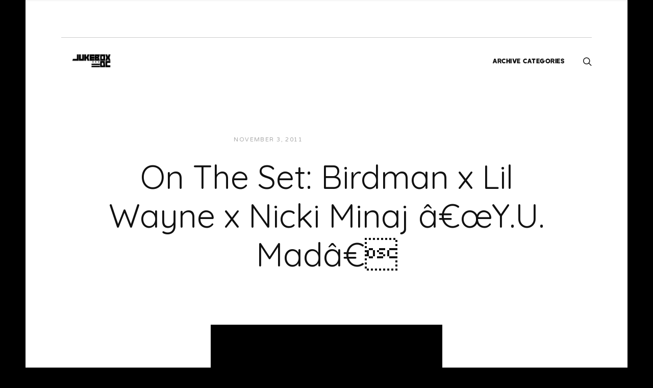

--- FILE ---
content_type: text/html; charset=UTF-8
request_url: https://www.jukeboxdc.com/2011/11/on-the-set-birdman-x-lil-wayne-x-nicki-minaj-y-u-mad/
body_size: 11904
content:
<!DOCTYPE html>
<html lang="en">
<head>
<meta charset="UTF-8">
<meta name="viewport" content="width=device-width, initial-scale=1">
<link rel="profile" href="https://gmpg.org/xfn/11">
<link rel="pingback" href="https://www.jukeboxdc.com/xmlrpc.php">

<meta name='robots' content='index, follow, max-image-preview:large, max-snippet:-1, max-video-preview:-1' />

	<!-- This site is optimized with the Yoast SEO plugin v26.7 - https://yoast.com/wordpress/plugins/seo/ -->
	<title>On The Set: Birdman x Lil Wayne x Nicki Minaj â€œY.U. Madâ€ - JUKEBOX:DC</title>
	<link rel="canonical" href="https://www.jukeboxdc.com/2011/11/on-the-set-birdman-x-lil-wayne-x-nicki-minaj-y-u-mad/" />
	<meta property="og:locale" content="en_US" />
	<meta property="og:type" content="article" />
	<meta property="og:title" content="On The Set: Birdman x Lil Wayne x Nicki Minaj â€œY.U. Madâ€ - JUKEBOX:DC" />
	<meta property="og:description" content="Derek G was set on Y.U Mad for Baby&#8217;s single off his next project. Check out some flicks from the shoot, let&#8217;s hope we get the video real soon. More footage after the jump." />
	<meta property="og:url" content="https://www.jukeboxdc.com/2011/11/on-the-set-birdman-x-lil-wayne-x-nicki-minaj-y-u-mad/" />
	<meta property="og:site_name" content="JUKEBOX:DC" />
	<meta property="article:publisher" content="http://www.facebook.com/jukeboxdc" />
	<meta property="article:author" content="https://www.facebook.com/jukeboxdc" />
	<meta property="article:published_time" content="2011-11-03T00:15:00+00:00" />
	<meta property="og:image" content="https://i2.wp.com/www.jukeboxdc.com/wp-content/uploads/2021/04/14956540_1225504430821459_5075688658841725486_n-2.png?fit=454%2C454&ssl=1" />
	<meta property="og:image:width" content="454" />
	<meta property="og:image:height" content="454" />
	<meta property="og:image:type" content="image/png" />
	<meta name="author" content="JUKEBOXDC Staff" />
	<meta name="twitter:label1" content="Written by" />
	<meta name="twitter:data1" content="JUKEBOXDC Staff" />
	<script type="application/ld+json" class="yoast-schema-graph">{"@context":"https://schema.org","@graph":[{"@type":"Article","@id":"https://www.jukeboxdc.com/2011/11/on-the-set-birdman-x-lil-wayne-x-nicki-minaj-y-u-mad/#article","isPartOf":{"@id":"https://www.jukeboxdc.com/2011/11/on-the-set-birdman-x-lil-wayne-x-nicki-minaj-y-u-mad/"},"author":{"name":"JUKEBOXDC Staff","@id":"https://www.jukeboxdc.com/#/schema/person/fc855a6081057e8f249d71ab7bbca6d5"},"headline":"On The Set: Birdman x Lil Wayne x Nicki Minaj â€œY.U. Madâ€","datePublished":"2011-11-03T00:15:00+00:00","mainEntityOfPage":{"@id":"https://www.jukeboxdc.com/2011/11/on-the-set-birdman-x-lil-wayne-x-nicki-minaj-y-u-mad/"},"wordCount":50,"commentCount":0,"publisher":{"@id":"https://www.jukeboxdc.com/#organization"},"image":{"@id":"https://www.jukeboxdc.com/2011/11/on-the-set-birdman-x-lil-wayne-x-nicki-minaj-y-u-mad/#primaryimage"},"thumbnailUrl":"https://www.jukeboxdc.com/wp-content/uploads/2021/04/14956540_1225504430821459_5075688658841725486_n-2.png","articleSection":["Music"],"inLanguage":"en","potentialAction":[{"@type":"CommentAction","name":"Comment","target":["https://www.jukeboxdc.com/2011/11/on-the-set-birdman-x-lil-wayne-x-nicki-minaj-y-u-mad/#respond"]}]},{"@type":"WebPage","@id":"https://www.jukeboxdc.com/2011/11/on-the-set-birdman-x-lil-wayne-x-nicki-minaj-y-u-mad/","url":"https://www.jukeboxdc.com/2011/11/on-the-set-birdman-x-lil-wayne-x-nicki-minaj-y-u-mad/","name":"On The Set: Birdman x Lil Wayne x Nicki Minaj â€œY.U. Madâ€ - JUKEBOX:DC","isPartOf":{"@id":"https://www.jukeboxdc.com/#website"},"primaryImageOfPage":{"@id":"https://www.jukeboxdc.com/2011/11/on-the-set-birdman-x-lil-wayne-x-nicki-minaj-y-u-mad/#primaryimage"},"image":{"@id":"https://www.jukeboxdc.com/2011/11/on-the-set-birdman-x-lil-wayne-x-nicki-minaj-y-u-mad/#primaryimage"},"thumbnailUrl":"https://www.jukeboxdc.com/wp-content/uploads/2021/04/14956540_1225504430821459_5075688658841725486_n-2.png","datePublished":"2011-11-03T00:15:00+00:00","breadcrumb":{"@id":"https://www.jukeboxdc.com/2011/11/on-the-set-birdman-x-lil-wayne-x-nicki-minaj-y-u-mad/#breadcrumb"},"inLanguage":"en","potentialAction":[{"@type":"ReadAction","target":["https://www.jukeboxdc.com/2011/11/on-the-set-birdman-x-lil-wayne-x-nicki-minaj-y-u-mad/"]}]},{"@type":"ImageObject","inLanguage":"en","@id":"https://www.jukeboxdc.com/2011/11/on-the-set-birdman-x-lil-wayne-x-nicki-minaj-y-u-mad/#primaryimage","url":"https://www.jukeboxdc.com/wp-content/uploads/2021/04/14956540_1225504430821459_5075688658841725486_n-2.png","contentUrl":"https://www.jukeboxdc.com/wp-content/uploads/2021/04/14956540_1225504430821459_5075688658841725486_n-2.png","width":454,"height":454},{"@type":"BreadcrumbList","@id":"https://www.jukeboxdc.com/2011/11/on-the-set-birdman-x-lil-wayne-x-nicki-minaj-y-u-mad/#breadcrumb","itemListElement":[{"@type":"ListItem","position":1,"name":"Home","item":"https://www.jukeboxdc.com/"},{"@type":"ListItem","position":2,"name":"On The Set: Birdman x Lil Wayne x Nicki Minaj â€œY.U. Madâ€"}]},{"@type":"WebSite","@id":"https://www.jukeboxdc.com/#website","url":"https://www.jukeboxdc.com/","name":"JUKEBOX:DC","description":"Music and Culture","publisher":{"@id":"https://www.jukeboxdc.com/#organization"},"potentialAction":[{"@type":"SearchAction","target":{"@type":"EntryPoint","urlTemplate":"https://www.jukeboxdc.com/?s={search_term_string}"},"query-input":{"@type":"PropertyValueSpecification","valueRequired":true,"valueName":"search_term_string"}}],"inLanguage":"en"},{"@type":"Organization","@id":"https://www.jukeboxdc.com/#organization","name":"JUKEBOXDC","url":"https://www.jukeboxdc.com/","logo":{"@type":"ImageObject","inLanguage":"en","@id":"https://www.jukeboxdc.com/#/schema/logo/image/","url":"https://i0.wp.com/www.jukeboxdc.com/wp-content/uploads/2018/07/geHY5dU3_400x400.jpg?fit=400%2C400&ssl=1","contentUrl":"https://i0.wp.com/www.jukeboxdc.com/wp-content/uploads/2018/07/geHY5dU3_400x400.jpg?fit=400%2C400&ssl=1","width":400,"height":400,"caption":"JUKEBOXDC"},"image":{"@id":"https://www.jukeboxdc.com/#/schema/logo/image/"},"sameAs":["http://www.facebook.com/jukeboxdc","https://x.com/jukeboxdc","http://www.instagram.com/jukeboxdc","https://www.linkedin.com/company/jukeboxdc-llc/","http://www.youtube.com/jukeboxdc"]},{"@type":"Person","@id":"https://www.jukeboxdc.com/#/schema/person/fc855a6081057e8f249d71ab7bbca6d5","name":"JUKEBOXDC Staff","image":{"@type":"ImageObject","inLanguage":"en","@id":"https://www.jukeboxdc.com/#/schema/person/image/","url":"https://secure.gravatar.com/avatar/8820d8e8e8ee02276d8790f8a9fb96bf83dc092dbf87a0fdc6868603d9d2dc9e?s=96&d=mm&r=g","contentUrl":"https://secure.gravatar.com/avatar/8820d8e8e8ee02276d8790f8a9fb96bf83dc092dbf87a0fdc6868603d9d2dc9e?s=96&d=mm&r=g","caption":"JUKEBOXDC Staff"},"description":"A small-but-committed group of writers, bloggers and videographers that (mostly) exist and function all over the D.C. Metro area.","sameAs":["https://www.jukeboxdc.com","https://www.facebook.com/jukeboxdc","https://www.instagram.com/jukeboxdc","https://www.linkedin.com/company/5198134/admin/","https://x.com/jukeboxdc","https://www.youtube.com/jukeboxdc"],"url":"https://www.jukeboxdc.com/author/jukeboxdc-staff/"}]}</script>
	<!-- / Yoast SEO plugin. -->


<link rel='dns-prefetch' href='//www.googletagmanager.com' />
<link rel='dns-prefetch' href='//stats.wp.com' />
<link rel='dns-prefetch' href='//fonts.googleapis.com' />
<link rel='dns-prefetch' href='//v0.wordpress.com' />
<link rel='preconnect' href='//i0.wp.com' />
<link rel='preconnect' href='//c0.wp.com' />
<link rel="alternate" type="application/rss+xml" title="JUKEBOX:DC &raquo; Feed" href="https://www.jukeboxdc.com/feed/" />
<link rel="alternate" type="application/rss+xml" title="JUKEBOX:DC &raquo; Comments Feed" href="https://www.jukeboxdc.com/comments/feed/" />
<link rel="alternate" type="application/rss+xml" title="JUKEBOX:DC &raquo; On The Set: Birdman x Lil Wayne x Nicki Minaj â€œY.U. Madâ€ Comments Feed" href="https://www.jukeboxdc.com/2011/11/on-the-set-birdman-x-lil-wayne-x-nicki-minaj-y-u-mad/feed/" />
<link rel="alternate" title="oEmbed (JSON)" type="application/json+oembed" href="https://www.jukeboxdc.com/wp-json/oembed/1.0/embed?url=https%3A%2F%2Fwww.jukeboxdc.com%2F2011%2F11%2Fon-the-set-birdman-x-lil-wayne-x-nicki-minaj-y-u-mad%2F" />
<link rel="alternate" title="oEmbed (XML)" type="text/xml+oembed" href="https://www.jukeboxdc.com/wp-json/oembed/1.0/embed?url=https%3A%2F%2Fwww.jukeboxdc.com%2F2011%2F11%2Fon-the-set-birdman-x-lil-wayne-x-nicki-minaj-y-u-mad%2F&#038;format=xml" />
<style id='wp-img-auto-sizes-contain-inline-css' type='text/css'>
img:is([sizes=auto i],[sizes^="auto," i]){contain-intrinsic-size:3000px 1500px}
/*# sourceURL=wp-img-auto-sizes-contain-inline-css */
</style>
<link rel='stylesheet' id='jetpack_related-posts-css' href='https://c0.wp.com/p/jetpack/15.4/modules/related-posts/related-posts.css' type='text/css' media='all' />
<style id='wp-emoji-styles-inline-css' type='text/css'>

	img.wp-smiley, img.emoji {
		display: inline !important;
		border: none !important;
		box-shadow: none !important;
		height: 1em !important;
		width: 1em !important;
		margin: 0 0.07em !important;
		vertical-align: -0.1em !important;
		background: none !important;
		padding: 0 !important;
	}
/*# sourceURL=wp-emoji-styles-inline-css */
</style>
<style id='wp-block-library-inline-css' type='text/css'>
:root{--wp-block-synced-color:#7a00df;--wp-block-synced-color--rgb:122,0,223;--wp-bound-block-color:var(--wp-block-synced-color);--wp-editor-canvas-background:#ddd;--wp-admin-theme-color:#007cba;--wp-admin-theme-color--rgb:0,124,186;--wp-admin-theme-color-darker-10:#006ba1;--wp-admin-theme-color-darker-10--rgb:0,107,160.5;--wp-admin-theme-color-darker-20:#005a87;--wp-admin-theme-color-darker-20--rgb:0,90,135;--wp-admin-border-width-focus:2px}@media (min-resolution:192dpi){:root{--wp-admin-border-width-focus:1.5px}}.wp-element-button{cursor:pointer}:root .has-very-light-gray-background-color{background-color:#eee}:root .has-very-dark-gray-background-color{background-color:#313131}:root .has-very-light-gray-color{color:#eee}:root .has-very-dark-gray-color{color:#313131}:root .has-vivid-green-cyan-to-vivid-cyan-blue-gradient-background{background:linear-gradient(135deg,#00d084,#0693e3)}:root .has-purple-crush-gradient-background{background:linear-gradient(135deg,#34e2e4,#4721fb 50%,#ab1dfe)}:root .has-hazy-dawn-gradient-background{background:linear-gradient(135deg,#faaca8,#dad0ec)}:root .has-subdued-olive-gradient-background{background:linear-gradient(135deg,#fafae1,#67a671)}:root .has-atomic-cream-gradient-background{background:linear-gradient(135deg,#fdd79a,#004a59)}:root .has-nightshade-gradient-background{background:linear-gradient(135deg,#330968,#31cdcf)}:root .has-midnight-gradient-background{background:linear-gradient(135deg,#020381,#2874fc)}:root{--wp--preset--font-size--normal:16px;--wp--preset--font-size--huge:42px}.has-regular-font-size{font-size:1em}.has-larger-font-size{font-size:2.625em}.has-normal-font-size{font-size:var(--wp--preset--font-size--normal)}.has-huge-font-size{font-size:var(--wp--preset--font-size--huge)}.has-text-align-center{text-align:center}.has-text-align-left{text-align:left}.has-text-align-right{text-align:right}.has-fit-text{white-space:nowrap!important}#end-resizable-editor-section{display:none}.aligncenter{clear:both}.items-justified-left{justify-content:flex-start}.items-justified-center{justify-content:center}.items-justified-right{justify-content:flex-end}.items-justified-space-between{justify-content:space-between}.screen-reader-text{border:0;clip-path:inset(50%);height:1px;margin:-1px;overflow:hidden;padding:0;position:absolute;width:1px;word-wrap:normal!important}.screen-reader-text:focus{background-color:#ddd;clip-path:none;color:#444;display:block;font-size:1em;height:auto;left:5px;line-height:normal;padding:15px 23px 14px;text-decoration:none;top:5px;width:auto;z-index:100000}html :where(.has-border-color){border-style:solid}html :where([style*=border-top-color]){border-top-style:solid}html :where([style*=border-right-color]){border-right-style:solid}html :where([style*=border-bottom-color]){border-bottom-style:solid}html :where([style*=border-left-color]){border-left-style:solid}html :where([style*=border-width]){border-style:solid}html :where([style*=border-top-width]){border-top-style:solid}html :where([style*=border-right-width]){border-right-style:solid}html :where([style*=border-bottom-width]){border-bottom-style:solid}html :where([style*=border-left-width]){border-left-style:solid}html :where(img[class*=wp-image-]){height:auto;max-width:100%}:where(figure){margin:0 0 1em}html :where(.is-position-sticky){--wp-admin--admin-bar--position-offset:var(--wp-admin--admin-bar--height,0px)}@media screen and (max-width:600px){html :where(.is-position-sticky){--wp-admin--admin-bar--position-offset:0px}}

/*# sourceURL=wp-block-library-inline-css */
</style><style id='global-styles-inline-css' type='text/css'>
:root{--wp--preset--aspect-ratio--square: 1;--wp--preset--aspect-ratio--4-3: 4/3;--wp--preset--aspect-ratio--3-4: 3/4;--wp--preset--aspect-ratio--3-2: 3/2;--wp--preset--aspect-ratio--2-3: 2/3;--wp--preset--aspect-ratio--16-9: 16/9;--wp--preset--aspect-ratio--9-16: 9/16;--wp--preset--color--black: #000000;--wp--preset--color--cyan-bluish-gray: #abb8c3;--wp--preset--color--white: #ffffff;--wp--preset--color--pale-pink: #f78da7;--wp--preset--color--vivid-red: #cf2e2e;--wp--preset--color--luminous-vivid-orange: #ff6900;--wp--preset--color--luminous-vivid-amber: #fcb900;--wp--preset--color--light-green-cyan: #7bdcb5;--wp--preset--color--vivid-green-cyan: #00d084;--wp--preset--color--pale-cyan-blue: #8ed1fc;--wp--preset--color--vivid-cyan-blue: #0693e3;--wp--preset--color--vivid-purple: #9b51e0;--wp--preset--gradient--vivid-cyan-blue-to-vivid-purple: linear-gradient(135deg,rgb(6,147,227) 0%,rgb(155,81,224) 100%);--wp--preset--gradient--light-green-cyan-to-vivid-green-cyan: linear-gradient(135deg,rgb(122,220,180) 0%,rgb(0,208,130) 100%);--wp--preset--gradient--luminous-vivid-amber-to-luminous-vivid-orange: linear-gradient(135deg,rgb(252,185,0) 0%,rgb(255,105,0) 100%);--wp--preset--gradient--luminous-vivid-orange-to-vivid-red: linear-gradient(135deg,rgb(255,105,0) 0%,rgb(207,46,46) 100%);--wp--preset--gradient--very-light-gray-to-cyan-bluish-gray: linear-gradient(135deg,rgb(238,238,238) 0%,rgb(169,184,195) 100%);--wp--preset--gradient--cool-to-warm-spectrum: linear-gradient(135deg,rgb(74,234,220) 0%,rgb(151,120,209) 20%,rgb(207,42,186) 40%,rgb(238,44,130) 60%,rgb(251,105,98) 80%,rgb(254,248,76) 100%);--wp--preset--gradient--blush-light-purple: linear-gradient(135deg,rgb(255,206,236) 0%,rgb(152,150,240) 100%);--wp--preset--gradient--blush-bordeaux: linear-gradient(135deg,rgb(254,205,165) 0%,rgb(254,45,45) 50%,rgb(107,0,62) 100%);--wp--preset--gradient--luminous-dusk: linear-gradient(135deg,rgb(255,203,112) 0%,rgb(199,81,192) 50%,rgb(65,88,208) 100%);--wp--preset--gradient--pale-ocean: linear-gradient(135deg,rgb(255,245,203) 0%,rgb(182,227,212) 50%,rgb(51,167,181) 100%);--wp--preset--gradient--electric-grass: linear-gradient(135deg,rgb(202,248,128) 0%,rgb(113,206,126) 100%);--wp--preset--gradient--midnight: linear-gradient(135deg,rgb(2,3,129) 0%,rgb(40,116,252) 100%);--wp--preset--font-size--small: 13px;--wp--preset--font-size--medium: 20px;--wp--preset--font-size--large: 36px;--wp--preset--font-size--x-large: 42px;--wp--preset--spacing--20: 0.44rem;--wp--preset--spacing--30: 0.67rem;--wp--preset--spacing--40: 1rem;--wp--preset--spacing--50: 1.5rem;--wp--preset--spacing--60: 2.25rem;--wp--preset--spacing--70: 3.38rem;--wp--preset--spacing--80: 5.06rem;--wp--preset--shadow--natural: 6px 6px 9px rgba(0, 0, 0, 0.2);--wp--preset--shadow--deep: 12px 12px 50px rgba(0, 0, 0, 0.4);--wp--preset--shadow--sharp: 6px 6px 0px rgba(0, 0, 0, 0.2);--wp--preset--shadow--outlined: 6px 6px 0px -3px rgb(255, 255, 255), 6px 6px rgb(0, 0, 0);--wp--preset--shadow--crisp: 6px 6px 0px rgb(0, 0, 0);}:where(.is-layout-flex){gap: 0.5em;}:where(.is-layout-grid){gap: 0.5em;}body .is-layout-flex{display: flex;}.is-layout-flex{flex-wrap: wrap;align-items: center;}.is-layout-flex > :is(*, div){margin: 0;}body .is-layout-grid{display: grid;}.is-layout-grid > :is(*, div){margin: 0;}:where(.wp-block-columns.is-layout-flex){gap: 2em;}:where(.wp-block-columns.is-layout-grid){gap: 2em;}:where(.wp-block-post-template.is-layout-flex){gap: 1.25em;}:where(.wp-block-post-template.is-layout-grid){gap: 1.25em;}.has-black-color{color: var(--wp--preset--color--black) !important;}.has-cyan-bluish-gray-color{color: var(--wp--preset--color--cyan-bluish-gray) !important;}.has-white-color{color: var(--wp--preset--color--white) !important;}.has-pale-pink-color{color: var(--wp--preset--color--pale-pink) !important;}.has-vivid-red-color{color: var(--wp--preset--color--vivid-red) !important;}.has-luminous-vivid-orange-color{color: var(--wp--preset--color--luminous-vivid-orange) !important;}.has-luminous-vivid-amber-color{color: var(--wp--preset--color--luminous-vivid-amber) !important;}.has-light-green-cyan-color{color: var(--wp--preset--color--light-green-cyan) !important;}.has-vivid-green-cyan-color{color: var(--wp--preset--color--vivid-green-cyan) !important;}.has-pale-cyan-blue-color{color: var(--wp--preset--color--pale-cyan-blue) !important;}.has-vivid-cyan-blue-color{color: var(--wp--preset--color--vivid-cyan-blue) !important;}.has-vivid-purple-color{color: var(--wp--preset--color--vivid-purple) !important;}.has-black-background-color{background-color: var(--wp--preset--color--black) !important;}.has-cyan-bluish-gray-background-color{background-color: var(--wp--preset--color--cyan-bluish-gray) !important;}.has-white-background-color{background-color: var(--wp--preset--color--white) !important;}.has-pale-pink-background-color{background-color: var(--wp--preset--color--pale-pink) !important;}.has-vivid-red-background-color{background-color: var(--wp--preset--color--vivid-red) !important;}.has-luminous-vivid-orange-background-color{background-color: var(--wp--preset--color--luminous-vivid-orange) !important;}.has-luminous-vivid-amber-background-color{background-color: var(--wp--preset--color--luminous-vivid-amber) !important;}.has-light-green-cyan-background-color{background-color: var(--wp--preset--color--light-green-cyan) !important;}.has-vivid-green-cyan-background-color{background-color: var(--wp--preset--color--vivid-green-cyan) !important;}.has-pale-cyan-blue-background-color{background-color: var(--wp--preset--color--pale-cyan-blue) !important;}.has-vivid-cyan-blue-background-color{background-color: var(--wp--preset--color--vivid-cyan-blue) !important;}.has-vivid-purple-background-color{background-color: var(--wp--preset--color--vivid-purple) !important;}.has-black-border-color{border-color: var(--wp--preset--color--black) !important;}.has-cyan-bluish-gray-border-color{border-color: var(--wp--preset--color--cyan-bluish-gray) !important;}.has-white-border-color{border-color: var(--wp--preset--color--white) !important;}.has-pale-pink-border-color{border-color: var(--wp--preset--color--pale-pink) !important;}.has-vivid-red-border-color{border-color: var(--wp--preset--color--vivid-red) !important;}.has-luminous-vivid-orange-border-color{border-color: var(--wp--preset--color--luminous-vivid-orange) !important;}.has-luminous-vivid-amber-border-color{border-color: var(--wp--preset--color--luminous-vivid-amber) !important;}.has-light-green-cyan-border-color{border-color: var(--wp--preset--color--light-green-cyan) !important;}.has-vivid-green-cyan-border-color{border-color: var(--wp--preset--color--vivid-green-cyan) !important;}.has-pale-cyan-blue-border-color{border-color: var(--wp--preset--color--pale-cyan-blue) !important;}.has-vivid-cyan-blue-border-color{border-color: var(--wp--preset--color--vivid-cyan-blue) !important;}.has-vivid-purple-border-color{border-color: var(--wp--preset--color--vivid-purple) !important;}.has-vivid-cyan-blue-to-vivid-purple-gradient-background{background: var(--wp--preset--gradient--vivid-cyan-blue-to-vivid-purple) !important;}.has-light-green-cyan-to-vivid-green-cyan-gradient-background{background: var(--wp--preset--gradient--light-green-cyan-to-vivid-green-cyan) !important;}.has-luminous-vivid-amber-to-luminous-vivid-orange-gradient-background{background: var(--wp--preset--gradient--luminous-vivid-amber-to-luminous-vivid-orange) !important;}.has-luminous-vivid-orange-to-vivid-red-gradient-background{background: var(--wp--preset--gradient--luminous-vivid-orange-to-vivid-red) !important;}.has-very-light-gray-to-cyan-bluish-gray-gradient-background{background: var(--wp--preset--gradient--very-light-gray-to-cyan-bluish-gray) !important;}.has-cool-to-warm-spectrum-gradient-background{background: var(--wp--preset--gradient--cool-to-warm-spectrum) !important;}.has-blush-light-purple-gradient-background{background: var(--wp--preset--gradient--blush-light-purple) !important;}.has-blush-bordeaux-gradient-background{background: var(--wp--preset--gradient--blush-bordeaux) !important;}.has-luminous-dusk-gradient-background{background: var(--wp--preset--gradient--luminous-dusk) !important;}.has-pale-ocean-gradient-background{background: var(--wp--preset--gradient--pale-ocean) !important;}.has-electric-grass-gradient-background{background: var(--wp--preset--gradient--electric-grass) !important;}.has-midnight-gradient-background{background: var(--wp--preset--gradient--midnight) !important;}.has-small-font-size{font-size: var(--wp--preset--font-size--small) !important;}.has-medium-font-size{font-size: var(--wp--preset--font-size--medium) !important;}.has-large-font-size{font-size: var(--wp--preset--font-size--large) !important;}.has-x-large-font-size{font-size: var(--wp--preset--font-size--x-large) !important;}
/*# sourceURL=global-styles-inline-css */
</style>

<style id='classic-theme-styles-inline-css' type='text/css'>
/*! This file is auto-generated */
.wp-block-button__link{color:#fff;background-color:#32373c;border-radius:9999px;box-shadow:none;text-decoration:none;padding:calc(.667em + 2px) calc(1.333em + 2px);font-size:1.125em}.wp-block-file__button{background:#32373c;color:#fff;text-decoration:none}
/*# sourceURL=/wp-includes/css/classic-themes.min.css */
</style>
<link rel='stylesheet' id='plyr-css-css' href='https://www.jukeboxdc.com/wp-content/plugins/easy-video-player/lib/plyr.css?ver=6.9' type='text/css' media='all' />
<link rel='stylesheet' id='ivan-fonts-css' href='https://fonts.googleapis.com/css?family=Varela+Round%3A400%7CQuicksand%3A400&#038;subset=latin' type='text/css' media='all' />
<link rel='stylesheet' id='magnific-popup-css' href='https://www.jukeboxdc.com/wp-content/plugins/elite-addons-vc/assets/libs/magnific-popup/magnific-popup.min.css?ver=0.9.9' type='text/css' media='all' />
<link rel='stylesheet' id='ivan_wow-css' href='https://www.jukeboxdc.com/wp-content/plugins/elite-addons-vc/assets/animate.css?ver=6.9' type='text/css' media='all' />
<link rel='stylesheet' id='font-awesome-css' href='https://www.jukeboxdc.com/wp-content/themes/jukeboxdccreative/css/libs/font-awesome-css/font-awesome.min.css?ver=4.1.0' type='text/css' media='all' />
<link rel='stylesheet' id='elegantfont-icons-css' href='https://www.jukeboxdc.com/wp-content/themes/jukeboxdccreative/css/libs/elegantfont-icons/el-style.css?ver=1.0' type='text/css' media='all' />
<link rel='stylesheet' id='elegant-icons-css' href='https://www.jukeboxdc.com/wp-content/themes/jukeboxdccreative/css/libs/elegant-icons/elegant-icons.min.css?ver=1.0' type='text/css' media='all' />
<link rel='stylesheet' id='owl_carousel-css' href='https://www.jukeboxdc.com/wp-content/themes/jukeboxdccreative/css/libs/owl-carousel/owl.carousel.css?ver=6.9' type='text/css' media='all' />
<link rel='stylesheet' id='ivan-theme-styles-css' href='https://www.jukeboxdc.com/wp-content/themes/jukeboxdccreative/css/theme-styles.css?ver=1' type='text/css' media='all' />
<link rel='stylesheet' id='ivan-theme-shortcodes-css' href='https://www.jukeboxdc.com/wp-content/themes/jukeboxdccreative/css/theme-shortcodes.css?ver=1' type='text/css' media='all' />
<link rel='stylesheet' id='ivan-default-style-css' href='https://www.jukeboxdc.com/wp-content/themes/jukeboxdccreative/style.css?ver=6.9' type='text/css' media='all' />
<link rel='stylesheet' id='sharedaddy-css' href='https://c0.wp.com/p/jetpack/15.4/modules/sharedaddy/sharing.css' type='text/css' media='all' />
<link rel='stylesheet' id='social-logos-css' href='https://c0.wp.com/p/jetpack/15.4/_inc/social-logos/social-logos.min.css' type='text/css' media='all' />
<script type="text/javascript" id="jetpack_related-posts-js-extra">
/* <![CDATA[ */
var related_posts_js_options = {"post_heading":"h4"};
//# sourceURL=jetpack_related-posts-js-extra
/* ]]> */
</script>
<script type="text/javascript" src="https://c0.wp.com/p/jetpack/15.4/_inc/build/related-posts/related-posts.min.js" id="jetpack_related-posts-js"></script>
<script type="text/javascript" src="https://c0.wp.com/c/6.9/wp-includes/js/jquery/jquery.min.js" id="jquery-core-js"></script>
<script type="text/javascript" src="https://c0.wp.com/c/6.9/wp-includes/js/jquery/jquery-migrate.min.js" id="jquery-migrate-js"></script>
<script type="text/javascript" id="plyr-js-js-extra">
/* <![CDATA[ */
var easy_video_player = {"plyr_iconUrl":"https://www.jukeboxdc.com/wp-content/plugins/easy-video-player/lib/plyr.svg","plyr_blankVideo":"https://www.jukeboxdc.com/wp-content/plugins/easy-video-player/lib/blank.mp4"};
//# sourceURL=plyr-js-js-extra
/* ]]> */
</script>
<script type="text/javascript" src="https://www.jukeboxdc.com/wp-content/plugins/easy-video-player/lib/plyr.js?ver=6.9" id="plyr-js-js"></script>

<!-- Google tag (gtag.js) snippet added by Site Kit -->
<!-- Google Analytics snippet added by Site Kit -->
<script type="text/javascript" src="https://www.googletagmanager.com/gtag/js?id=GT-PHX44B8" id="google_gtagjs-js" async></script>
<script type="text/javascript" id="google_gtagjs-js-after">
/* <![CDATA[ */
window.dataLayer = window.dataLayer || [];function gtag(){dataLayer.push(arguments);}
gtag("set","linker",{"domains":["www.jukeboxdc.com"]});
gtag("js", new Date());
gtag("set", "developer_id.dZTNiMT", true);
gtag("config", "GT-PHX44B8");
 window._googlesitekit = window._googlesitekit || {}; window._googlesitekit.throttledEvents = []; window._googlesitekit.gtagEvent = (name, data) => { var key = JSON.stringify( { name, data } ); if ( !! window._googlesitekit.throttledEvents[ key ] ) { return; } window._googlesitekit.throttledEvents[ key ] = true; setTimeout( () => { delete window._googlesitekit.throttledEvents[ key ]; }, 5 ); gtag( "event", name, { ...data, event_source: "site-kit" } ); }; 
//# sourceURL=google_gtagjs-js-after
/* ]]> */
</script>
<script type="text/javascript" src="https://www.jukeboxdc.com/wp-content/plugins/elite-addons-vc/assets/modernizr.js?ver=1.1" id="modernizr-js"></script>
<script></script><link rel="https://api.w.org/" href="https://www.jukeboxdc.com/wp-json/" /><link rel="alternate" title="JSON" type="application/json" href="https://www.jukeboxdc.com/wp-json/wp/v2/posts/18025" /><link rel="EditURI" type="application/rsd+xml" title="RSD" href="https://www.jukeboxdc.com/xmlrpc.php?rsd" />
<meta name="generator" content="WordPress 6.9" />
<link rel='shortlink' href='https://wp.me/p2uz3J-4GJ' />
<meta name="generator" content="Redux 4.5.10" /><meta name="generator" content="Site Kit by Google 1.168.0" />	<style>img#wpstats{display:none}</style>
		<meta name="generator" content="Powered by WPBakery Page Builder - drag and drop page builder for WordPress."/>
<link rel="icon" href="https://www.jukeboxdc.com/wp-content/uploads/2017/11/cropped-geHY5dU3_400x400-32x32.jpg" sizes="32x32" />
<link rel="icon" href="https://www.jukeboxdc.com/wp-content/uploads/2017/11/cropped-geHY5dU3_400x400-192x192.jpg" sizes="192x192" />
<link rel="apple-touch-icon" href="https://www.jukeboxdc.com/wp-content/uploads/2017/11/cropped-geHY5dU3_400x400-180x180.jpg" />
<meta name="msapplication-TileImage" content="https://www.jukeboxdc.com/wp-content/uploads/2017/11/cropped-geHY5dU3_400x400-270x270.jpg" />
<style type="text/css"></style><style type="text/css"></style><style type="text/css"></style><style type="text/css">
body {
    background: #000000;
}
    
a {
    color: #ffffff;
}

::selection {
    background: #ffffff;
}

h1, h2, h3, h4, h5, h6, .h1, .h2, .h3, .h4, .h5, .h6 {
    font-family: "Quicksand", "Helvetica Neue", Helvetica, Arial, sans-serif;
}

select, textarea, input[type="text"], input[type="password"], input[type="datetime"], input[type="datetime-local"], input[type="date"], input[type="month"], input[type="time"], input[type="week"], input[type="number"], input[type="email"], input[type="url"], input[type="search"], input[type="tel"], input[type="color"] {
    font-family: "Quicksand", "Helvetica Neue", Helvetica, Arial, sans-serif;
}</style>
	<noscript><style> .wpb_animate_when_almost_visible { opacity: 1; }</style></noscript></head>

<body data-rsssl=1 class="wp-singular post-template-default single single-post postid-18025 single-format-standard wp-custom-logo wp-theme-jukeboxdccreative header-two-rows-style2 boxed-laterals ivan-vc-enabled group-blog wpb-js-composer js-comp-ver-8.7.2 vc_responsive ivan-main-layout-normal">


<!-- Start page-frame -->
<div class="page-frame">
	<div class="frame-top"></div>
	<div class="frame-right"></div>
	<div class="frame-bottom"></div>
	<div class="frame-left"></div>
</div>
<!-- End page-frame -->
	
<div id="all-site-wrapper" class="hfeed site">

	<a href="#" id="back-top">
		<i class="fa fa-angle-up "></i>
	</a>
		

<div class="iv-layout top-header two-columns style-alternative-light">
	<div class="container">
		<div class="row">

			<div class="col-xs-6 col-sm-6 col-md-4 top-header-left-area">

				
				
				
												
			</div>
			
			<div class="col-xs-6 col-sm-6 col-md-8 top-header-right-area">

								
				
				
				
				
							</div>

		</div>					
	</div>
</div>
		
<div class="iv-layout header two-rows-style2 apply-height ">
	<div class="container">
		<div class="row">
			<div class="col-xs-12 col-sm-12 col-md-12 col-lg-12 top-area">
				
								
								
			</div>
		</div>
		<div class="row">
			<div class="col-xs-4 col-sm-2 col-md-2 col-lg-2 header-left-area">
				<a href="https://www.jukeboxdc.com/" class="logo" style=""><img class="sd-res logo-normal" src="https://www.jukeboxdc.com/wp-content/uploads/2024/12/logo4.png" width="500" height="169" alt="JUKEBOX:DC" /></a>			</div>
			
			<div class="col-xs-8 col-sm-10 col-md-10 col-lg-10  header-right-area bottom-area">
				
				
				
		<div class="iv-module live-search search-top-style">
			<div class="centered">
				<a href="#" class="trigger"><span class="icon-search xbig"></span></a>
				<div class="inner-wrapper">
					<span class="form-close-btn thin"> ✕ </span>
					<span class="form-close-btn bold"><i class="fa fa-remove"></i></span>
					<div class="inner-form">
						<div class="container">
							<div class="row">
								<div class="col-md-12">
								 	<form method="get" action="https://www.jukeboxdc.com/">
								 		<label for="s">Type &amp; hit enter</label>
										<input type="search" name="s" id="s" placeholder="Type &amp; hit enter" />

										
										<a class="submit-form" href="#"><i class="fa fa-search"></i></a>
										<div class="clearfix"></div>
									</form>
								</div>
							</div>
						</div>
					</div>
				</div>
			</div>
		</div>

		
				
				
				
		<div class="iv-module responsive-menu hidden-lg hidden-md">
			<div class="centered">
				<a class="mobile-menu-trigger" href="#" data-selector=".header .primary" data-id="header-menu-wrap"><span class="icon-menu xbig"></span></a>
			</div>
		</div>

		
				<div class="mega_main_menu nav_menu primary icons-left first-lvl-align-left first-lvl-separator-none direction-horizontal responsive-enable mobile_minimized-enable dropdowns_animation-anim_2 light-submenu hidden-xs hidden-sm iv-module-menu menu-wrapper"><ul id="mega_main_menu_ul" class="mega_main_menu_ul  menu"><li id="menu-item-233933" class="menu-item menu-item-type-post_type menu-item-object-page menu-item-has-children menu-item-233933 default_dropdown  drop_to_right  submenu_default_width columns"><a href="https://www.jukeboxdc.com/archive/" class="item_link  disable_icon"><span class="item_link_content"><span class="link_text">Archive Categories</span></span></a>
<ul class="mega_dropdown">
	<li id="menu-item-224780" class="menu-item menu-item-type-taxonomy menu-item-object-category menu-item-224780     submenu_default_width columns"><a href="https://www.jukeboxdc.com/category/editorials/" class="item_link  disable_icon"><span class="link_text">Editorials</span></a></li>
	<li id="menu-item-21223" class="menu-item menu-item-type-taxonomy menu-item-object-category menu-item-has-children menu-item-21223     submenu_default_width columns"><a href="https://www.jukeboxdc.com/category/interviews/" class="item_link  disable_icon"><span class="link_text">Interviews</span></a>
	<ul class="mega_dropdown">
		<li id="menu-item-224781" class="menu-item menu-item-type-taxonomy menu-item-object-category menu-item-224781     submenu_default_width columns"><a href="https://www.jukeboxdc.com/category/interviews/exclusives/" class="item_link  disable_icon"><span class="link_text">Exclusives</span></a></li>

	</ul></li>
	<li id="menu-item-21224" class="menu-item menu-item-type-taxonomy menu-item-object-category current-post-ancestor current-menu-parent current-post-parent menu-item-has-children menu-item-21224     submenu_default_width columns"><a href="https://www.jukeboxdc.com/category/music/" class="item_link  disable_icon"><span class="link_text">Music</span></a>
	<ul class="mega_dropdown">
		<li id="menu-item-196340" class="menu-item menu-item-type-custom menu-item-object-custom menu-item-196340     submenu_default_width columns"><a href="https://www.jukeboxdc.com/tag/homegrown/" class="item_link  disable_icon"><span class="link_text">Homegrown</span></a></li>

	</ul></li>
	<li id="menu-item-21225" class="menu-item menu-item-type-taxonomy menu-item-object-category menu-item-21225     submenu_default_width columns"><a href="https://www.jukeboxdc.com/category/news/" class="item_link  disable_icon"><span class="link_text">News</span></a></li>
	<li id="menu-item-21227" class="menu-item menu-item-type-taxonomy menu-item-object-category menu-item-21227     submenu_default_width columns"><a href="https://www.jukeboxdc.com/category/videos/" class="item_link  disable_icon"><span class="link_text">Videos</span></a></li>

</ul></li>
</ul><!-- /class="mega_main_menu_ul  menu" --></div>			</div>
		</div>		
	</div>
</div>		<div class="negative-push"></div>
		
		
	
<div id="iv-layout-title-wrapper" class="iv-layout title-wrapper title-wrapper-large wrapper-background  standard">
	<div class="container">
		<div class="row">

			<div class="col-xs-12 col-sm-12 col-md-12">
								
				<h2><span>Our Blog</span></h2>			</div>

		</div>
	</div>
	<div id="content-anchor" class="scroll-to-content"><a href="#content-anchor">Scroll<span></span></a></div>
</div>		
		
	
	
	<div class="iv-layout content-wrapper single-post single-large style-simple">
		<div class="container">

			
				<div class="row">

					

<div class="col-xs-12 col-sm-12 col-md-12 site-main" role="main">

	
<article id="post-18025" class="post-18025 post type-post status-publish format-standard has-post-thumbnail hentry category-music">
		
	<header class="entry-header">

		<div class="entry-meta">

	<span class="date">November 3, 2011</span>

	<span class="author"><a href="https://www.jukeboxdc.com/author/jukeboxdc-staff/">JUKEBOXDC Staff</a></span>

	<span class="cats"><a href="https://www.jukeboxdc.com/category/music/" rel="category tag">Music</a></span>
	
	<span><a href="#" class="jm-post-like" data-post_id="18025" title="Like"><i class="fa fa-heart-o"></i>&nbsp;</a></span>

</div><!-- .entry-meta -->
		<h1 class="entry-title">On The Set: Birdman x Lil Wayne x Nicki Minaj â€œY.U. Madâ€</h1>
	</header><!-- .entry-header -->

		

					<div class="thumbnail thumbnail-main">
				<a href="https://www.jukeboxdc.com/wp-content/uploads/2021/04/14956540_1225504430821459_5075688658841725486_n-2.png" title="On The Set: Birdman x Lil Wayne x Nicki Minaj â€œY.U. Madâ€">
					<img width="454" height="454" src="https://www.jukeboxdc.com/wp-content/uploads/2021/04/14956540_1225504430821459_5075688658841725486_n-2.png" class=" default-featured-img" alt="" title="On The Set: Birdman x Lil Wayne x Nicki Minaj â€œY.U. Madâ€" decoding="async" srcset="https://i0.wp.com/www.jukeboxdc.com/wp-content/uploads/2021/04/14956540_1225504430821459_5075688658841725486_n-2.png?w=454&amp;ssl=1 454w, https://i0.wp.com/www.jukeboxdc.com/wp-content/uploads/2021/04/14956540_1225504430821459_5075688658841725486_n-2.png?resize=300%2C300&amp;ssl=1 300w" sizes="(max-width: 454px) 100vw, 454px" />				</a>
			</div>
		
	
	<div class="entry-inner">
		<div class="single-content-wrapper">

			<div class="entry-content">
				<div class="separator" style="clear: both; text-align: center;"><a href="http://rapradar.files.wordpress.com/2011/11/yum3.jpg?w=540&#038;h=360&#038;fit=540%2C360" imageanchor="1" style="margin-left: 1em; margin-right: 1em;"><img data-recalc-dims="1" decoding="async" border="0" height="266" src="https://rapradar.files.wordpress.com/2011/11/yum3.jpg?w=540&#038;h=360&#038;fit=540%2C360&#038;resize=400%2C266" width="400" /></a></div>
<p>Derek G was set on Y.U Mad for Baby&#8217;s single off his next project. Check out some flicks from the shoot, let&#8217;s hope we get the video real soon. More footage after the jump.<br /><a name='more'></a> </p>
<div class="separator" style="clear: both; text-align: center;"><a href="http://rapradar.files.wordpress.com/2011/11/yum2.jpg?w=540&#038;h=360&#038;fit=540%2C360" imageanchor="1" style="margin-left: 1em; margin-right: 1em;"><img data-recalc-dims="1" loading="lazy" decoding="async" border="0" height="360" src="https://rapradar.files.wordpress.com/2011/11/yum2.jpg?w=540&#038;h=360&#038;fit=540%2C360&#038;resize=540%2C360" width="540" /></a></div>
<div class="separator" style="clear: both; text-align: center;"><a href="http://rapradar.files.wordpress.com/2011/11/yum6.jpg?w=540&#038;h=360&#038;fit=540%2C360" imageanchor="1" style="margin-left: 1em; margin-right: 1em;"><img data-recalc-dims="1" loading="lazy" decoding="async" border="0" height="360" src="https://rapradar.files.wordpress.com/2011/11/yum6.jpg?w=540&#038;h=360&#038;fit=540%2C360&#038;resize=540%2C360" width="540" /></a></div>
<div class="separator" style="clear: both; text-align: center;"><a href="http://rapradar.files.wordpress.com/2011/11/yum19.jpg?w=540&#038;h=360&#038;fit=540%2C360" imageanchor="1" style="margin-left: 1em; margin-right: 1em;"><img data-recalc-dims="1" loading="lazy" decoding="async" border="0" height="360" src="https://rapradar.files.wordpress.com/2011/11/yum19.jpg?w=540&#038;h=360&#038;fit=540%2C360&#038;resize=540%2C360" width="540" /></a></div>
<div class="separator" style="clear: both; text-align: center;"><a href="http://rapradar.files.wordpress.com/2011/11/yum6.jpg?w=540&#038;h=360&#038;fit=540%2C360" imageanchor="1" style="margin-left: 1em; margin-right: 1em;"><img data-recalc-dims="1" loading="lazy" decoding="async" border="0" height="360" src="https://rapradar.files.wordpress.com/2011/11/yum6.jpg?w=540&#038;h=360&#038;fit=540%2C360&#038;resize=540%2C360" width="540" /></a></div>
<div class="separator" style="clear: both; text-align: center;"><a href="http://rapradar.files.wordpress.com/2011/11/yum28.jpg?w=540&#038;h=360&#038;fit=540%2C360" imageanchor="1" style="margin-left: 1em; margin-right: 1em;"><img data-recalc-dims="1" loading="lazy" decoding="async" border="0" height="360" src="https://rapradar.files.wordpress.com/2011/11/yum28.jpg?w=540&#038;h=360&#038;fit=540%2C360&#038;resize=540%2C360" width="540" /></a></div>
<div class="sharedaddy sd-sharing-enabled"><div class="robots-nocontent sd-block sd-social sd-social-icon sd-sharing"><h3 class="sd-title">Share this:</h3><div class="sd-content"><ul><li class="share-twitter"><a rel="nofollow noopener noreferrer"
				data-shared="sharing-twitter-18025"
				class="share-twitter sd-button share-icon no-text"
				href="https://www.jukeboxdc.com/2011/11/on-the-set-birdman-x-lil-wayne-x-nicki-minaj-y-u-mad/?share=twitter"
				target="_blank"
				aria-labelledby="sharing-twitter-18025"
				>
				<span id="sharing-twitter-18025" hidden>Click to share on X (Opens in new window)</span>
				<span>X</span>
			</a></li><li class="share-facebook"><a rel="nofollow noopener noreferrer"
				data-shared="sharing-facebook-18025"
				class="share-facebook sd-button share-icon no-text"
				href="https://www.jukeboxdc.com/2011/11/on-the-set-birdman-x-lil-wayne-x-nicki-minaj-y-u-mad/?share=facebook"
				target="_blank"
				aria-labelledby="sharing-facebook-18025"
				>
				<span id="sharing-facebook-18025" hidden>Click to share on Facebook (Opens in new window)</span>
				<span>Facebook</span>
			</a></li><li><a href="#" class="sharing-anchor sd-button share-more"><span>More</span></a></li><li class="share-end"></li></ul><div class="sharing-hidden"><div class="inner" style="display: none;"><ul><li class="share-print"><a rel="nofollow noopener noreferrer"
				data-shared="sharing-print-18025"
				class="share-print sd-button share-icon no-text"
				href="https://www.jukeboxdc.com/2011/11/on-the-set-birdman-x-lil-wayne-x-nicki-minaj-y-u-mad/#print?share=print"
				target="_blank"
				aria-labelledby="sharing-print-18025"
				>
				<span id="sharing-print-18025" hidden>Click to print (Opens in new window)</span>
				<span>Print</span>
			</a></li><li class="share-email"><a rel="nofollow noopener noreferrer"
				data-shared="sharing-email-18025"
				class="share-email sd-button share-icon no-text"
				href="mailto:?subject=%5BShared%20Post%5D%20On%20The%20Set%3A%20Birdman%20x%20Lil%20Wayne%20x%20Nicki%20Minaj%20%C3%A2%E2%82%AC%C5%93Y.U.%20Mad%C3%A2%E2%82%AC%C2%9D&#038;body=https%3A%2F%2Fwww.jukeboxdc.com%2F2011%2F11%2Fon-the-set-birdman-x-lil-wayne-x-nicki-minaj-y-u-mad%2F&#038;share=email"
				target="_blank"
				aria-labelledby="sharing-email-18025"
				data-email-share-error-title="Do you have email set up?" data-email-share-error-text="If you&#039;re having problems sharing via email, you might not have email set up for your browser. You may need to create a new email yourself." data-email-share-nonce="cde7628303" data-email-share-track-url="https://www.jukeboxdc.com/2011/11/on-the-set-birdman-x-lil-wayne-x-nicki-minaj-y-u-mad/?share=email">
				<span id="sharing-email-18025" hidden>Click to email a link to a friend (Opens in new window)</span>
				<span>Email</span>
			</a></li><li class="share-reddit"><a rel="nofollow noopener noreferrer"
				data-shared="sharing-reddit-18025"
				class="share-reddit sd-button share-icon no-text"
				href="https://www.jukeboxdc.com/2011/11/on-the-set-birdman-x-lil-wayne-x-nicki-minaj-y-u-mad/?share=reddit"
				target="_blank"
				aria-labelledby="sharing-reddit-18025"
				>
				<span id="sharing-reddit-18025" hidden>Click to share on Reddit (Opens in new window)</span>
				<span>Reddit</span>
			</a></li><li class="share-end"></li></ul></div></div></div></div></div>
<div id='jp-relatedposts' class='jp-relatedposts' >
	<h3 class="jp-relatedposts-headline"><em>Related</em></h3>
</div>				
				
				
				
		<div class="post-nav-fixed next-link">
		<a class="fixed-nav-link" href="https://www.jukeboxdc.com/2011/11/q-da-kid-and-dj-toomp-in-studio-ep-session/">
			<span class="nl-infos">
				<span class="title">Q Da Kid and DJ Toomp in Studio EP Session</span>
			</span>
			<span class="nl-arrow-icon"><span class="icon-arrow-right xbig"></span></span>
		</a>
	</div>
	
		<div class="post-nav-fixed previous-link">
		<a class="fixed-nav-link" href="https://www.jukeboxdc.com/2011/11/allindstrom-com-presents-incredibly-dope-with-mac-miller/">
			<span class="nl-arrow-icon"><span class="icon-arrow-left xbig"></span></span>
			<span class="nl-infos">
				<span class="title">Allindstrom.com Presents: Incredibly Dope with Mac Miller</span>
			</span>
		</a>
	</div>
	

			</div><!-- .entry-content -->

		</div><!-- .single-content-wrapper -->
	</div><!-- .entry-inner -->

	
	
	
<div id="comments" class="comments-area ">

	
	
	
		<div id="respond" class="comment-respond">
		<h3 id="reply-title" class="comment-reply-title">Leave a Reply <small><a rel="nofollow" id="cancel-comment-reply-link" href="/2011/11/on-the-set-birdman-x-lil-wayne-x-nicki-minaj-y-u-mad/#respond" style="display:none;">Cancel reply</a></small></h3><p class="must-log-in">You must be <a href="https://www.jukeboxdc.com/wp-login.php?redirect_to=https%3A%2F%2Fwww.jukeboxdc.com%2F2011%2F11%2Fon-the-set-birdman-x-lil-wayne-x-nicki-minaj-y-u-mad%2F">logged in</a> to post a comment.</p>	</div><!-- #respond -->
	<p class="akismet_comment_form_privacy_notice">This site uses Akismet to reduce spam. <a href="https://akismet.com/privacy/" target="_blank" rel="nofollow noopener">Learn how your comment data is processed.</a></p>
</div><!-- #comments -->

</article><!-- #post-## -->

</div>


				</div>
			
		</div>
	</div>

			
		
		


	<div class="iv-layout footer footer-normal ">
		<div class="container">
			<div class="row">
									<div class="col-sm-6 col-md-3 widget-col widget-col-1">
											</div>
				
									<div class="col-sm-6 col-md-3 widget-col widget-col-2">
											</div>
				
									<div class="col-sm-6 col-md-3 widget-col widget-col-3">
											</div>
				
									<div class="col-sm-6 col-md-3 widget-col widget-col-4">
											</div>
								
				
			</div>					
		</div>
	</div>






	<div class="iv-layout bottom-footer two-columns ">
		<div class="container">
			<div class="row">

								<div class="col-xs-10 col-sm-8 col-md-6 bottom-footer-left-area ">

					
		<div class="iv-module custom-text ">
			<div class="centered">
				All rights reserved.			</div>
		</div>

		
					
								</div><div class="col-xs-2 col-sm-4 col-md-6 bottom-footer-right-area">
				
										
					
					
				</div>

			</div>					
		</div>
	</div>



	
</div><!-- #all-site-wrapper -->

<style type="text/css"></style><script type="speculationrules">
{"prefetch":[{"source":"document","where":{"and":[{"href_matches":"/*"},{"not":{"href_matches":["/wp-*.php","/wp-admin/*","/wp-content/uploads/*","/wp-content/*","/wp-content/plugins/*","/wp-content/themes/jukeboxdccreative/*","/*\\?(.+)"]}},{"not":{"selector_matches":"a[rel~=\"nofollow\"]"}},{"not":{"selector_matches":".no-prefetch, .no-prefetch a"}}]},"eagerness":"conservative"}]}
</script>

	<script type="text/javascript">
		window.WPCOM_sharing_counts = {"https://www.jukeboxdc.com/2011/11/on-the-set-birdman-x-lil-wayne-x-nicki-minaj-y-u-mad/":18025};
	</script>
				<script type="text/javascript" src="https://www.jukeboxdc.com/wp-content/plugins/elite-addons-vc/assets/wow.min.js" id="ivan_wow-js"></script>
<script type="text/javascript" id="ivan_vc_modules_js-js-extra">
/* <![CDATA[ */
var ivan_vc = {"isAdmin":"","container":".boxed-page-wrapper"};
//# sourceURL=ivan_vc_modules_js-js-extra
/* ]]> */
</script>
<script type="text/javascript" src="https://www.jukeboxdc.com/wp-content/plugins/elite-addons-vc/assets/modules.min.js?ver=1.1" id="ivan_vc_modules_js-js"></script>
<script type="text/javascript" src="https://www.jukeboxdc.com/wp-content/themes/jukeboxdccreative/css/libs/owl-carousel/owl.carousel.js?ver=1.0" id="owl_carousel-js"></script>
<script type="text/javascript" src="https://www.jukeboxdc.com/wp-content/themes/jukeboxdccreative/js/jquery.magnific-popup.js?ver=1" id="ivan-plugins-js"></script>
<script type="text/javascript" id="ivan-theme-scripts-js-extra">
/* <![CDATA[ */
var ivan_theme_scripts = {"ajaxurl":"https://www.jukeboxdc.com/wp-admin/admin-ajax.php","nonce":"1ecde376dc","preload":"","fill_all_required_fields":"Fill all required fields!","sending":"Sending"};
//# sourceURL=ivan-theme-scripts-js-extra
/* ]]> */
</script>
<script type="text/javascript" src="https://www.jukeboxdc.com/wp-content/themes/jukeboxdccreative/js/theme-scripts.js?ver=1" id="ivan-theme-scripts-js"></script>
<script type="text/javascript" src="https://c0.wp.com/c/6.9/wp-includes/js/comment-reply.min.js" id="comment-reply-js" async="async" data-wp-strategy="async" fetchpriority="low"></script>
<script type="text/javascript" id="jetpack-stats-js-before">
/* <![CDATA[ */
_stq = window._stq || [];
_stq.push([ "view", {"v":"ext","blog":"36837283","post":"18025","tz":"-5","srv":"www.jukeboxdc.com","j":"1:15.4"} ]);
_stq.push([ "clickTrackerInit", "36837283", "18025" ]);
//# sourceURL=jetpack-stats-js-before
/* ]]> */
</script>
<script type="text/javascript" src="https://stats.wp.com/e-202603.js" id="jetpack-stats-js" defer="defer" data-wp-strategy="defer"></script>
<script type="text/javascript" id="sharing-js-js-extra">
/* <![CDATA[ */
var sharing_js_options = {"lang":"en","counts":"1","is_stats_active":"1"};
//# sourceURL=sharing-js-js-extra
/* ]]> */
</script>
<script type="text/javascript" src="https://c0.wp.com/p/jetpack/15.4/_inc/build/sharedaddy/sharing.min.js" id="sharing-js-js"></script>
<script type="text/javascript" id="sharing-js-js-after">
/* <![CDATA[ */
var windowOpen;
			( function () {
				function matches( el, sel ) {
					return !! (
						el.matches && el.matches( sel ) ||
						el.msMatchesSelector && el.msMatchesSelector( sel )
					);
				}

				document.body.addEventListener( 'click', function ( event ) {
					if ( ! event.target ) {
						return;
					}

					var el;
					if ( matches( event.target, 'a.share-twitter' ) ) {
						el = event.target;
					} else if ( event.target.parentNode && matches( event.target.parentNode, 'a.share-twitter' ) ) {
						el = event.target.parentNode;
					}

					if ( el ) {
						event.preventDefault();

						// If there's another sharing window open, close it.
						if ( typeof windowOpen !== 'undefined' ) {
							windowOpen.close();
						}
						windowOpen = window.open( el.getAttribute( 'href' ), 'wpcomtwitter', 'menubar=1,resizable=1,width=600,height=350' );
						return false;
					}
				} );
			} )();
var windowOpen;
			( function () {
				function matches( el, sel ) {
					return !! (
						el.matches && el.matches( sel ) ||
						el.msMatchesSelector && el.msMatchesSelector( sel )
					);
				}

				document.body.addEventListener( 'click', function ( event ) {
					if ( ! event.target ) {
						return;
					}

					var el;
					if ( matches( event.target, 'a.share-facebook' ) ) {
						el = event.target;
					} else if ( event.target.parentNode && matches( event.target.parentNode, 'a.share-facebook' ) ) {
						el = event.target.parentNode;
					}

					if ( el ) {
						event.preventDefault();

						// If there's another sharing window open, close it.
						if ( typeof windowOpen !== 'undefined' ) {
							windowOpen.close();
						}
						windowOpen = window.open( el.getAttribute( 'href' ), 'wpcomfacebook', 'menubar=1,resizable=1,width=600,height=400' );
						return false;
					}
				} );
			} )();
//# sourceURL=sharing-js-js-after
/* ]]> */
</script>
<script id="wp-emoji-settings" type="application/json">
{"baseUrl":"https://s.w.org/images/core/emoji/17.0.2/72x72/","ext":".png","svgUrl":"https://s.w.org/images/core/emoji/17.0.2/svg/","svgExt":".svg","source":{"concatemoji":"https://www.jukeboxdc.com/wp-includes/js/wp-emoji-release.min.js?ver=6.9"}}
</script>
<script type="module">
/* <![CDATA[ */
/*! This file is auto-generated */
const a=JSON.parse(document.getElementById("wp-emoji-settings").textContent),o=(window._wpemojiSettings=a,"wpEmojiSettingsSupports"),s=["flag","emoji"];function i(e){try{var t={supportTests:e,timestamp:(new Date).valueOf()};sessionStorage.setItem(o,JSON.stringify(t))}catch(e){}}function c(e,t,n){e.clearRect(0,0,e.canvas.width,e.canvas.height),e.fillText(t,0,0);t=new Uint32Array(e.getImageData(0,0,e.canvas.width,e.canvas.height).data);e.clearRect(0,0,e.canvas.width,e.canvas.height),e.fillText(n,0,0);const a=new Uint32Array(e.getImageData(0,0,e.canvas.width,e.canvas.height).data);return t.every((e,t)=>e===a[t])}function p(e,t){e.clearRect(0,0,e.canvas.width,e.canvas.height),e.fillText(t,0,0);var n=e.getImageData(16,16,1,1);for(let e=0;e<n.data.length;e++)if(0!==n.data[e])return!1;return!0}function u(e,t,n,a){switch(t){case"flag":return n(e,"\ud83c\udff3\ufe0f\u200d\u26a7\ufe0f","\ud83c\udff3\ufe0f\u200b\u26a7\ufe0f")?!1:!n(e,"\ud83c\udde8\ud83c\uddf6","\ud83c\udde8\u200b\ud83c\uddf6")&&!n(e,"\ud83c\udff4\udb40\udc67\udb40\udc62\udb40\udc65\udb40\udc6e\udb40\udc67\udb40\udc7f","\ud83c\udff4\u200b\udb40\udc67\u200b\udb40\udc62\u200b\udb40\udc65\u200b\udb40\udc6e\u200b\udb40\udc67\u200b\udb40\udc7f");case"emoji":return!a(e,"\ud83e\u1fac8")}return!1}function f(e,t,n,a){let r;const o=(r="undefined"!=typeof WorkerGlobalScope&&self instanceof WorkerGlobalScope?new OffscreenCanvas(300,150):document.createElement("canvas")).getContext("2d",{willReadFrequently:!0}),s=(o.textBaseline="top",o.font="600 32px Arial",{});return e.forEach(e=>{s[e]=t(o,e,n,a)}),s}function r(e){var t=document.createElement("script");t.src=e,t.defer=!0,document.head.appendChild(t)}a.supports={everything:!0,everythingExceptFlag:!0},new Promise(t=>{let n=function(){try{var e=JSON.parse(sessionStorage.getItem(o));if("object"==typeof e&&"number"==typeof e.timestamp&&(new Date).valueOf()<e.timestamp+604800&&"object"==typeof e.supportTests)return e.supportTests}catch(e){}return null}();if(!n){if("undefined"!=typeof Worker&&"undefined"!=typeof OffscreenCanvas&&"undefined"!=typeof URL&&URL.createObjectURL&&"undefined"!=typeof Blob)try{var e="postMessage("+f.toString()+"("+[JSON.stringify(s),u.toString(),c.toString(),p.toString()].join(",")+"));",a=new Blob([e],{type:"text/javascript"});const r=new Worker(URL.createObjectURL(a),{name:"wpTestEmojiSupports"});return void(r.onmessage=e=>{i(n=e.data),r.terminate(),t(n)})}catch(e){}i(n=f(s,u,c,p))}t(n)}).then(e=>{for(const n in e)a.supports[n]=e[n],a.supports.everything=a.supports.everything&&a.supports[n],"flag"!==n&&(a.supports.everythingExceptFlag=a.supports.everythingExceptFlag&&a.supports[n]);var t;a.supports.everythingExceptFlag=a.supports.everythingExceptFlag&&!a.supports.flag,a.supports.everything||((t=a.source||{}).concatemoji?r(t.concatemoji):t.wpemoji&&t.twemoji&&(r(t.twemoji),r(t.wpemoji)))});
//# sourceURL=https://www.jukeboxdc.com/wp-includes/js/wp-emoji-loader.min.js
/* ]]> */
</script>
<script></script><script type="text/javascript">
</script>
	
</body>
<script>'undefined'=== typeof _trfq || (window._trfq = []);'undefined'=== typeof _trfd && (window._trfd=[]),_trfd.push({'tccl.baseHost':'secureserver.net'},{'ap':'cpbh-mt'},{'server':'p3plmcpnl495822'},{'dcenter':'p3'},{'cp_id':'3942128'},{'cp_cache':''},{'cp_cl':'8'}) // Monitoring performance to make your website faster. If you want to opt-out, please contact web hosting support.</script><script src='https://img1.wsimg.com/traffic-assets/js/tccl.min.js'></script></html>

--- FILE ---
content_type: text/javascript
request_url: https://www.jukeboxdc.com/wp-content/themes/jukeboxdccreative/js/theme-scripts.js?ver=1
body_size: 14113
content:
jQuery.fn.inView = function(inViewType){
	var viewport = {};
	viewport.top = jQuery(window).scrollTop();
	viewport.bottom = viewport.top + jQuery(window).height();
	var bounds = {};
	bounds.top = this.offset().top;
	bounds.bottom = bounds.top + this.outerHeight();
	switch(inViewType){
	  case 'bottomOnly':
		return ((bounds.bottom <= viewport.bottom) && (bounds.bottom >= viewport.top));
	  case 'topOnly':
		return ((bounds.top <= viewport.bottom) && (bounds.top >= viewport.top));
	  case 'both':
		return ((bounds.top >= viewport.top) && (bounds.bottom <= viewport.bottom));         
	  default:     
		return ((bounds.top >= viewport.top) && (bounds.bottom <= viewport.bottom));        
	}
};

function contentWrapperH() {

	jQuery(document).on('ready', function() {
		var contentWrapper = jQuery('.iv-layout.content-wrapper');
		if (jQuery('#all-site-wrapper').height() <= jQuery(window).height()) {
			contentWrapper.css('min-height', 400);
		};
	});
};
contentWrapperH();

function iv_cancelZoom() {
	"use strict";

	var d = document,
		viewport,
		content,
		maxScale = ',maximum-scale=',
		maxScaleRegex = /,*maximum\-scale\=\d*\.*\d*/;
 
	// this should be a focusable DOM Element
	if(!this.addEventListener || !d.querySelector) {
		return;
	}
 
	viewport = d.querySelector('meta[name="viewport"]');
	content = viewport.content;
 
	function changeViewport(event)
	{
		// http://nerd.vasilis.nl/prevent-ios-from-zooming-onfocus/
		viewport.content = content + (event.type == 'blur' ? (content.match(maxScaleRegex, '') ? '' : maxScale + 10) : maxScale + 1);
	}
 
	// We could use DOMFocusIn here, but it's deprecated.
	this.addEventListener('focus', changeViewport, true);
	this.addEventListener('blur', changeViewport, false);
}


jQuery.fn.cancelZoom = function() {
	return this.each(iv_cancelZoom);
};
/* Media Query Vars */

var _window_width = jQuery(window).width();

var iv_device_xs = false;
if( _window_width < 768 )
	iv_device_xs = true;

var iv_device_sm = false;
if( _window_width >= 768 && _window_width < 992 )
	iv_device_sm = true;

var iv_device_md = false;
if( _window_width >= 992 && _window_width < 1200 )
	iv_device_md = true;

var iv_device_lg = false;
if( _window_width >= 1200)
	iv_device_lg = true;


function smoothScroll(scrollTime, scrollDistance){
		
	var scrollTime = scrollTime;			//Scroll time
	var scrollDistance = scrollDistance;		//Distance. Use smaller value for shorter scroll and greater value for longer scroll

	if (navigator.userAgent.indexOf('Mac') != -1 || navigator.userAgent.indexOf('Firefox') > -1 || jQuery('body').hasClass('is-horizontal')) {
		return;
	};
	jQuery(window).on("mousewheel DOMMouseScroll", function(event){
		
		event.preventDefault();	
										
		var delta = event.originalEvent.wheelDelta/120 || -event.originalEvent.detail/3;
		var scrollTop = jQuery(window).scrollTop();
		var finalScroll = scrollTop - parseInt(delta*scrollDistance);
			
		TweenMax.to(jQuery(window), scrollTime, {
			scrollTo : { y: finalScroll, autoKill:true },
				ease: Expo.easeOut,	//For more easing functions see http://api.greensock.com/js/com/greensock/easing/package-detail.html
				autoKill: true,
				overwrite: 5							
			});
					
	});
		
};

/*
 *	Recalculate Sticky Wrapper Height
 */
function ivan_recalc_sticky_height() {
	"use strict";

	var _h = jQuery('.iv-layout.header').outerHeight( false );
	jQuery('.header-sticky-wrapper').css('height', _h + 'px');
}

/*!
 * Init 
 *Sideheader
 */
function sideHeaderInit() {
	var sideheader = jQuery('#sideheader');
	sideheader.show();
	if ( jQuery('.header-left-area').find('.sideheader-trigger').length ) {
		var liSideheaderTrigger = jQuery('.header-left-area').find('.sideheader-trigger').wrap('<li class="li-sideheader-trigger" />');
		jQuery('.li-sideheader-trigger').appendTo('#menu-primary-menu');
	};
	if (sideheader.length) {
		sideheader.perfectScrollbar();
		jQuery('.sideheader-trigger a').on('click', function(event) {
			event.preventDefault();
			event.stopPropagation();
			sideheader.toggleClass('is-visible');
			jQuery('body').toggleClass('sideheader-visible');
			if (jQuery('.header').hasClass('stuck')) {
				jQuery('.header').addClass('fadeOutUp');
			};
		});
		jQuery(document).on('click', function(e) {

			var _element = sideheader;

			if (!_element.is(e.target) // if the target of the click isn't the container...
				&& _element.has(e.target).length === 0 ) // ... nor a descendant of the container
			{
				sideheader.removeClass('is-visible');
				jQuery('body').removeClass('sideheader-visible');
			}
		});
		jQuery(window).on('scroll', function(e) {

			sideheader.removeClass('is-visible');
			jQuery('body').removeClass('sideheader-visible');
		});
	};
}
/* Calls Sideheader Init script  */
sideHeaderInit();


/*!
 * Flexible Header Height
 *
 * Function used to turn header height half the actual size depending of Window Scroll
 *
 */
function ivan_fixed_header() {
	"use strict";
	

	if( jQuery('.header-fixed').length > 0 ) {

		if (jQuery('.iv-layout.header').hasClass('style5') == true) {

			jQuery('.negative-push').css('height', jQuery('.iv-layout.header').height());
		};

		var _animTopDest = '0px';

		jQuery('.header-fixed').find('.logo').imagesLoaded(function() {

			var $headerFixed = jQuery('.iv-layout.header'),
				_logoHeight = $headerFixed.find('.logo img:visible').outerHeight(),
				_headerHeight = $headerFixed.outerHeight(),
				_foldHeight = -_logoHeight - 150,
				_window = jQuery(window),
				_classFold = '',
				headerHeight,
				_class = '';

			if( $headerFixed.hasClass('light') )
				_class = 'light';
			if( $headerFixed.hasClass('dark') )
				_class = 'dark';
			if(_logoHeight == 0) {
				setTimeout( function() { ivan_fixed_header(); }, 500 );
				return;
			}
			if( $headerFixed.hasClass('display-after-fold') ) {
				_classFold = 'display-after-fold';

				_foldHeight = -jQuery.waypoints('viewportHeight') + (_headerHeight - 1);
			}

			if ( jQuery('.iv-layout.top-header').length ) {
				headerHeight = jQuery('.iv-layout.top-header').outerHeight() + _headerHeight;
			} else {
				headerHeight = _headerHeight;
			};

			$headerFixed.addClass('not-stuck');

			_window.on('scroll', function() {
				if ( _window.scrollTop() >= headerHeight ){
					$headerFixed.removeClass('not-stuck').addClass('stuck');
					jQuery('body').addClass('header-stuck');

					ivan_fix_header_area_height();

					$headerFixed.removeClass( _class );
					$headerFixed.removeClass( _classFold );
			
					if( $headerFixed.hasClass('hide-container') == true ) {
						$headerFixed.find('.to-hide').css('display', 'none');
					}

					if(_logoHeight > 0) {
						$headerFixed.find('.logo img').css({ maxHeight: (_logoHeight * 0.7) + 'px'});
					}
				} else {
					$headerFixed.addClass('not-stuck').removeClass('stuck');
					jQuery('body').removeClass('header-stuck');

					$headerFixed.find('.logo img').css({ maxHeight: 'inherit'});
					$headerFixed.addClass( _class );
					$headerFixed.addClass( _classFold );

					if( $headerFixed.hasClass('hide-container') == true ) {
						$headerFixed.find('.to-hide').css('display', 'block');
						//ivan_recalc_sticky_height();
					}

					$headerFixed.parent('.sticky-wrapper').outerHeight(_headerHeight);
				}
			});
		}); // imagesLoaded Logic
	}

	// Or in aside menu case...
	if( jQuery('.aside-header-wrapper .fixed-height').length > 0 ) {

		var $headerFixed = jQuery('.aside-header-wrapper .fixed-height');

		$headerFixed.waypoint('sticky', {
			wrapper: '<div class="aside-sticky-wrapper aside-header-sticky-wrapper" />',
			stuckClass: 'aside-stuck'
		});	
	}
}

/*!
 * 
 * Function used to enable vertical header
 *
 */
function verticalHeader() {
	var header = jQuery('.header.vertical').not('.modern');

	if (header.length) {
		header.perfectScrollbar()

		header.find('li').children('a').on('click', function(event) {
			var $this = jQuery(this),
				subMenu = $this.siblings('ul');
			if(subMenu.length) {
				event.preventDefault();
				subMenu.slideToggle();
				header.perfectScrollbar('update');
				$this.parent().toggleClass('open');
			}
		});
	};
}
verticalHeader();

/*!
 * Init Live Search
 *
 * Function used to enable live search effects
 *
 */
function ivan_live_search_init() {
	"use strict";
	var searchTopStyle = jQuery('.live-search.search-top-style'),
		searchfullScreen = jQuery('.live-search.search-full-screen-style'),
		searchfullScreenAlt = jQuery('.live-search.search-full-screen-alt-style'),
		formCloseBtn = jQuery('.live-search').find('.form-close-btn');

	jQuery('.live-search .trigger').click( function(e) {

		e.preventDefault();

		var _element = jQuery(this).siblings('.inner-wrapper');

		if ( jQuery(this).parents('.live-search').hasClass('search-top-style') == true ) {
			jQuery('body').addClass('top-search-active');
			if ( jQuery('.iv-layout.header.stuck').length ) {
				jQuery('.iv-layout.header.stuck').addClass('top-search-active');
			};
		};

		_element.toggleClass('visible');

		if (!jQuery(this).parents('.iv-layout').hasClass('top-header') == true) {
			jQuery('.top-header').addClass('beneath');
		} else if (jQuery(this).parents('.iv-layout').hasClass('top-header') == true) {
			jQuery('.top-header').removeClass('beneath');
		}

		setTimeout(function(){
			_element.find('#s').focus().end()
		}, 300);
		
	});

	if ( searchTopStyle.length && jQuery(window).width() >= 992 ) {
		jQuery(window).on('scroll', function() {
			if ( searchTopStyle.find('.inner-wrapper').hasClass('visible') ) {
				searchTopStyle.find('.inner-wrapper').removeClass('visible');
				jQuery('body').removeClass('top-search-active');
			};
		});
	};

	jQuery(document).mouseup( function(e) {

		var _element = jQuery('.inner-wrapper.visible');

		if (!_element.is(e.target) // if the target of the click isn't the container...
			&& _element.has(e.target).length === 0 ) // ... nor a descendant of the container
		{

			if(jQuery(this).parents('.header.simple-left-right').length == 0) {
				if( _element.hasClass('visible') ) {
					_element.removeClass('visible');
				}
			} else {
				if( _element.hasClass('visible') ) {
					_element.removeClass('visible');
				}
			}
			if ( searchTopStyle.length ) {
				// jQuery('#all-site-wrapper').css('top', 0);
				jQuery('body').removeClass('top-search-active');
				if ( jQuery('.iv-layout.header.stuck').length ) {
					jQuery('.iv-layout.header.stuck').removeClass('top-search-active');
				};
			};
		}

	});

	formCloseBtn.on('click', function() {
		var _element = jQuery('.inner-wrapper.visible');
		_element.removeClass('visible');
		if ( jQuery('.iv-layout.header.stuck').length ) {
			jQuery('.iv-layout.header.stuck').removeClass('top-search-active');
		};
		setTimeout(function(){
			jQuery('.top-header').removeClass('beneath')	
		}, 500);
	});

	if ( searchTopStyle.length ) {
		searchTopStyle.find('.form-close-btn').css('right', searchTopStyle.find('form').offset().left);
		formCloseBtn.on('click', function() {
			var _element = jQuery('.inner-wrapper.visible');
			_element.removeClass('visible');
			jQuery('body').removeClass('top-search-active');
		});
	};


	jQuery('.live-search .submit-form').click( function(e) {

		e.preventDefault();

		jQuery(this).parents('form').submit();

	});
}

/*!
 * Init Woo Cart
 *
 * Function used to enable cart effects
 *
 */
function ivan_woo_cart_init() {
	"use strict";

	if(jQuery(window).width() > 992) {
		
		jQuery('.woo-cart').hover( function() {

			var _element = jQuery(this).find('.inner-wrapper');

			_element.addClass('visible');

			if(jQuery(this).parents('.header.simple-left-right').length == 0) {
				_element.animate( { opacity: 1 }, 400 );
			} else {
				_element.css('opacity', '1');
			}

		}, function() {

			var _element = jQuery(this).find('.inner-wrapper');

			if(jQuery(this).parents('.header.simple-left-right').length == 0) {
				_element.animate( { opacity: 0 }, 150, function() {
					_element.removeClass('visible');
				} );
			} else {
				_element.css('opacity', '0');
				_element.removeClass('visible');
			}

		});

	} // End window size logic

}

/*!
 * Init Woo Cart
 *
 * Function used to enable cart effects
 *
 */
function ivan_wpml_languages_dropdown_init() {
	"use strict";
		
		jQuery('.wpml-lang-dropdown').hover( function() {

			var _element = jQuery(this).find('.inner-wrapper');

			_element.addClass('visible');

			_element.css('opacity', '1');


		}, function() {

			var _element = jQuery(this).find('.inner-wrapper');

				_element.css('opacity', '0');
				_element.removeClass('visible');

		});

}

/*!
 * Init Login with AJAX
 *
 * Function used to enable live search effects
 *
 */
function ivan_login_ajax_init() {
	"use strict";

	jQuery('.login-ajax .trigger').click( function(e) {

		var _element = jQuery(this).siblings('.inner-wrapper');

		_element.addClass('visible');

		_element.find('#lwa_user_login').focus();

		e.preventDefault();
	});

	jQuery(document).mouseup( function(e) {

		var _element = jQuery('.inner-wrapper.visible');

		if (!_element.is(e.target) // if the target of the click isn't the container...
			&& _element.has(e.target).length === 0 ) // ... nor a descendant of the container
		{
			_element.removeClass('visible');
		}

	});
}

/*!
 * Init Responsive Menus
 *
 * Function used to enable responsive menus
 *
 */
function ivan_responsive_menus_init() {
	"use strict";

	setTimeout(function() {
		
		jQuery('.mobile-menu-trigger').each( function() {

			var _selector = jQuery(this).attr('data-selector');
			var _id = jQuery(this).attr('data-id');
			var _menuExists = true;

			if( jQuery(_selector + ' .menu').length <= 0 ) {
				_menuExists = false;
			}

			if( _menuExists == true ) {

				_selector += ' .menu';

				jQuery('body').prepend('<div class="iv-mobile-menu-wrapper" id="' + _id + '"><div class="iv-mobile-menu-holder"><div class="iv-mobile-menu-inner"><div class="iv-mobile-menu-close"><a href="#"><span class="icon-arrow-left xbig"></span></a></div><div class="modules"></div><div class="menu-wrap"></div></div></div></div>');

				jQuery('#' + _id + ' .iv-mobile-menu-inner .modules').append( jQuery( _selector ).parents('.iv-layout').find('.social-icons, .custom-text').clone().removeClass('hidden-xs hidden-sm') );

				jQuery('#' + _id + ' .iv-mobile-menu-inner .menu-wrap').append( jQuery( _selector ).clone().removeClass('mega_main_menu_ul').attr('id', '') );

				jQuery('#' + _id).find('.post_type_dropdown .mega_dropdown, .grid_dropdown .mega_dropdown, .widgets_dropdown  .mega_dropdown').remove();

				jQuery('#' + _id).find('.menu > .menu-item-has-children > .item_link').click(function(e) {

					if(jQuery(this).hasClass('opened') == false) {
						e.preventDefault();

						jQuery(this).siblings('ul').slideToggle('slow')

						jQuery(this).addClass('opened');
					} else {
						return true;
					}

				});
			} else {

				// Special code used when 
				jQuery('body').prepend('<div class="iv-mobile-menu-wrapper" id="' + _id + '"><div class="iv-mobile-menu-holder"><div class="iv-mobile-menu-inner"><div class="iv-mobile-menu-close"><a href="#"><span class="arrow_left"></a></div><div class="modules"></div><div class="menu-wrap"></div></div></div></div>');

				jQuery('#' + _id + ' .iv-mobile-menu-inner .modules').append( jQuery( _selector ).find('.social-icons, .custom-text').clone().removeClass('hidden-xs hidden-sm') );
			}

			jQuery(this).on('click', function(e) {

				e.preventDefault();

				jQuery('#' + _id).addClass('slideIn');

			});

		});

		jQuery('.iv-mobile-menu-close').click( function(e) {

			e.preventDefault();

			jQuery(this).parents('.iv-mobile-menu-wrapper').removeClass('slideIn');

		});
		
	}, 1000);
}
/*!
 * Init Overlay Menus
 *
 * Function used to enable responsive menus
 *
 */
function ivan_overlay_menus_init() {
	"use strict";

	setTimeout(function() {
		
		jQuery('.overlay-menu-trigger').each( function() {

			var _selector = jQuery(this).attr('data-selector');
			var _id = jQuery(this).attr('data-id');
			var _menuExists = true;

			if( jQuery(_selector + ' .menu').length <= 0 ) {
				_menuExists = false;
			}

			if( _menuExists == true ) {

				_selector += ' .menu';

				jQuery('body').prepend('<div class="iv-mobile-menu-wrapper  iv-overlay-menu-wrapper" id="' + _id + '"><div class="iv-mobile-menu-holder"><div class="iv-mobile-menu-inner"><div class="iv-mobile-menu-close"><a href="#"><span class="icon-minimize xbig"></span></a></div><div class="modules"></div><div class="menu-wrap"></div></div></div></div>');

				jQuery('#' + _id + ' .iv-mobile-menu-inner .modules').append( jQuery( _selector ).parents('.iv-layout').find('.social-icons, .custom-text').clone().removeClass('hidden-xs hidden-sm') );

				jQuery('#' + _id + ' .iv-mobile-menu-inner .menu-wrap').append( jQuery( _selector ).clone().removeClass('mega_main_menu_ul').attr('id', '') );

				jQuery('#' + _id).find('.post_type_dropdown .mega_dropdown, .grid_dropdown .mega_dropdown, .widgets_dropdown  .mega_dropdown').remove();

				jQuery('#' + _id).find('.menu > .menu-item-has-children > .item_link').click(function(e) {

					if(jQuery(this).hasClass('opened') == false) {
						e.preventDefault();

						jQuery(this).siblings('ul').slideToggle('slow')

						jQuery(this).addClass('opened');
					} else {
						return true;
					}

				});
			} else {

				// Special code used when 
				jQuery('body').prepend('<div class="iv-mobile-menu-wrapper" id="' + _id + '"><div class="iv-mobile-menu-holder"><div class="iv-mobile-menu-inner"><div class="iv-mobile-menu-close"><a href="#"><span class="arrow_left"></a></div><div class="modules"></div><div class="menu-wrap"></div></div></div></div>');

				jQuery('#' + _id + ' .iv-mobile-menu-inner .modules').append( jQuery( _selector ).find('.social-icons, .custom-text').clone().removeClass('hidden-xs hidden-sm') );
			}

			jQuery(this).on('click', function(e) {

				e.preventDefault();

				jQuery('#' + _id).addClass('slideIn');
				jQuery('body').addClass('overflow-hidden-menu');

			});

		});

		jQuery('.iv-mobile-menu-close').click( function(e) {

			e.preventDefault();

			jQuery(this).parents('.iv-mobile-menu-wrapper').removeClass('slideIn');
			jQuery('body').removeClass('overflow-hidden-menu');

		});
		
	}, 1000);
}

/*!
 * Init Responsive Menus Selects
 *
 * Function used to enable responsive menus inside a select
 *
 */
function ivan_responsive_menus_select_init() {
	"use strict";

	jQuery('.responsive-menu-select').each( function() {

		var _selector = jQuery(this).attr('data-selector');
		
		jQuery(_selector).tinyNav({
			active: 'dummy',
			header: ' ',
			indent: '- ',
			place: jQuery(this).find('.receptor')
		});

	});

}

/*!
 * Init FullWidth MegaMenu
 *
 * Function used to fix megamenu fullwidth sizes
 *
 */
function ivan_megamenu_init() {
	"use strict";

	if(iv_device_md == true || iv_device_lg == true) {

		if( jQuery('body').hasClass('ivan-m-l-aside') == false ) {

			var _container;

			if (jQuery('.iv-layout.header').find('.container').length) {
				_container = jQuery('.iv-layout.header').find('.container');
			} else {
				_container = jQuery('.container').first();
			}

			var _containerWidth = parseInt(_container.width(), 10),
				_containerOffset = parseInt(_container.offset().left, 10),
				_containerPadding = parseInt(_container.css("padding-left"), 10);

			jQuery('.header .mega_main_menu:not(.direction-vertical), .top-header .mega_main_menu').each(function() {			

				jQuery(this).find('.mega_main_menu_ul > .submenu_full_width > .mega_dropdown').each( function(e) {

					var $this = jQuery(this);

					$this.css('width', '');
					$this.css('left', '');

					var _offWrapper = $this.offset().left,
						_offset = _offWrapper - _containerOffset - _containerPadding,
						_offsetN = -(Math.abs(_offWrapper - _containerOffset));

					$this.css("width", _containerWidth);
					$this.css("left", _offsetN);
				});
			});
		}
	}
}

 /*!
 * Init Negative Height
 *
 * Function used to add negative height header support
 *
 */

var ivan_title_paddingTop = null;
var ivan_header_marginTop = 0;
var ivan_negative_header_calls = 0;
function ivan_negative_height_init() {
	"use strict";

	var ivLayoutHeader = jQuery('.iv-layout.header');

	if( ivLayoutHeader.hasClass('negative-height') == true ) {

		var _h;

		if(ivLayoutHeader.hasClass('header-fixed')) {
			_h = jQuery('.header-sticky-wrapper').outerHeight( true );

			_h += ivan_header_marginTop;
		}
		else
			_h = jQuery('.iv-layout.header.negative-height').outerHeight( true );

		// Specific to when title wrapper is on
		if( jQuery('.iv-layout.title-wrapper').length > 0 ) {

			ivLayoutHeader.css('display', 'block');

			if( jQuery('.iv-layout.title-wrapper').length > 0 ) {

				if( ivLayoutHeader.hasClass('show-after-fold') == false ||
					ivLayoutHeader.hasClass('keep-logo-before-fold') == true ) {

					if( ivan_title_paddingTop == null )
						ivan_title_paddingTop = parseInt( jQuery('.iv-layout.title-wrapper').css('padding-top').replace("px", "") );

				}
			}

		} else {

			ivLayoutHeader.css('display', 'block');

		}

		ivLayoutHeader.find('.logo').imagesLoaded(function(){
			ivan_negative_height_init();
		});
	}
}
function headerTitleFade(){
	var topBanner = jQuery('.iv-layout.title-wrapper-large'),
		title = topBanner.find('h2'),
		titleDesc = topBanner.find('.title-description'),
		breadcrumbs = topBanner.find('.ivan-breadcrumb'),
		introSectionHeight = topBanner.outerHeight(),
		opacitySpeed = 1; 
	var MQ = 991;

	triggerAnimation();
	jQuery(window).on('resize', function(){
		triggerAnimation();
	});
	function triggerAnimation(){
		if(jQuery(window).width()>= MQ) {
			jQuery(window).on('scroll', function(){
				window.requestAnimationFrame(animateIntro);
			});
		} else {
			jQuery(window).off('scroll');
		}
	}
	function animateIntro () {
		var scrollPercentage = (jQuery(window).scrollTop()/introSectionHeight).toFixed(5);

		if( jQuery(window).scrollTop() < introSectionHeight) {
			title.css({
				'opacity': 1 - scrollPercentage * 2
			});
			titleDesc.css({
				'opacity': 1 - scrollPercentage * 2
			});
			breadcrumbs.css({
				'opacity': 1 - scrollPercentage * 2
			});
		}
	};
};

/*!
 *
 * Sticky Footer
 *
 */
function stickyFooter(){
	var stickyFooterEnabled = jQuery('body').hasClass('sticky-footer'),
		mainFooter = jQuery('.iv-layout.footer'),
		bottomFooter = jQuery('.iv-layout.bottom-footer'),
		contentWrapper = jQuery('.iv-layout.content-wrapper'),
		relatedProjectsHolder = jQuery('.ivan-related-projects-holder'),
		mainFooterH = 0,
		bottomFooterH = 0;

	if (mainFooter.length && bottomFooter.length && jQuery('body').hasClass('sticky-footer')) {
		jQuery('.iv-layout.footer, .iv-layout.bottom-footer').imagesLoaded(function(){
			mainFooterH = parseInt(mainFooter.outerHeight(), 10);
			bottomFooterH = parseInt(bottomFooter.outerHeight(), 10);
			
			mainFooter.css('bottom', bottomFooterH);
			if (relatedProjectsHolder.length) {
				relatedProjectsHolder.css({
					'margin-bottom': mainFooterH + bottomFooterH - 1
				});
			} else {
				contentWrapper.css({
					'margin-bottom': mainFooterH + bottomFooterH - 1
				});
			};
		});
	} else if (mainFooter.length && ! bottomFooter.length && jQuery('body').hasClass('sticky-footer')) {
		mainFooter.imagesLoaded(function(){
			mainFooterH = parseInt(mainFooter.outerHeight(), 10);
			if (relatedProjectsHolder.length) {
				relatedProjectsHolder.css({
					'margin-bottom': mainFooterH
				});
			} else {
				contentWrapper.css({
					'margin-bottom': mainFooterH
				});
			};
		});
	} else if (! mainFooter.length && bottomFooter.length && jQuery('body').hasClass('sticky-footer')) {
		mainFooter.imagesLoaded(function(){
			bottomFooterH = parseInt(bottomFooter.outerHeight(), 10);
			if (relatedProjectsHolder.length) {
				relatedProjectsHolder.css({
					'margin-bottom': bottomFooterH
				});
			} else {
				contentWrapper.css({
					'margin-bottom': bottomFooterH
				});
			};
		});
	};
}

/*!
 * Post Formats init
 *
 * Function used to start carousels and lightboxes of posts
 *
 */
function ivan_post_formats_init() {
	"use strict";

	var _autoHeight = true;

	if(jQuery('.ivan-mansory-blog').length > 0)
		_autoHeight = false;

	if(jQuery('.post-gallery-carousel').length > 0) {
		jQuery('.post-gallery-carousel').imagesLoaded(function(){

			jQuery('.post-gallery-carousel').owlCarousel({
				theme: "style-outline-circle",
				singleItem: true,
				items: 1,
				loop: true,
				nav: true,
				navText: ["<div class='carousel-left'><svg class='icon icon--prev'><use xlink:href='#icon-prev'></use></svg></div>","<div class='carousel-right'><svg class='icon icon--next'><use xlink:href='#icon-next'></use></svg></div>"],
				autoHeight: true,
				pagination: true
			});
		});
	}

	//'.format-gallery .thumbnail .post-gallery-carousel-item a, .format-image .thumbnail a')

	jQuery('.format-gallery, .format-image, .single-post .format-standard').each(function() {
		jQuery(this).find('.thumbnail a').magnificPopup({
			type: 'image',
			gallery:{
				enabled: true
			}
		});
	});
	
}

/*!
 * Gallery Shortcode Improved
 *
 * Function used to start lightbox in gallery items and mansory
 *
 */
function ivan_post_wp_gallery_init() {
	"use strict";

	var container = document.querySelector('.gallery');

	if( null != container) {

		jQuery('.gallery').each(function() {

			jQuery(this).find('.gallery-item a').magnificPopup({
				type: 'image',
				image: {
					verticalFit: false
				},
				gallery:{
					enabled: true
				}
			});

		}); 

		var pckry;

		imagesLoaded( container, function() {
			pckry = new Packery( container, {
				itemSelector: '.gallery-item',
				gutter: 0
			});
		});
	}

	/* PrettyPhoto replaced by Magnific */
	jQuery('a.prettyphoto').unbind('click.prettyphoto');
	jQuery('a.prettyphoto').unbind('click');
	jQuery('.prettyphoto').each(function() {
		jQuery(this).prettyPhoto({
			overlay_gallery: false,
			markup: '<div class="pp_pic_holder"> \
					<div class="pp_content_container"> \
						<div class="pp_right"> \
							<div class="pp_content"> \
								<div class="pp_loaderIcon"></div> \
								<div class="pp_fade"> \
									<a href="#" class="pp_expand" title="Expand the image">Expand</a> \
									<div id="pp_full_res"></div> \
								</div> \
							</div> \
						</div> \
					</div> \
					<div class="pp_bottom"> \
						<div class="pp_left"> \
							<a href="#" class="pp_arrow_previous">Previous</a> \
							<a href="#" class="pp_arrow_next">Next</a> \
						</div> \
						<div class="pp_middle"> \
							<p class="currentTextHolder">0/0</p> \
						</div> \
						<div class="pp_right"> \
							<a class="pp_close" href="#">Close</a> \
						</div> \
					</div> \
				</div> \
				<div class="pp_overlay"></div>'
		});
	});

	/* Tiled Gallery JetPack */
	jQuery('.tiled-gallery a').magnificPopup({
		type: 'image',
		image: {
			verticalFit: false
		},
		gallery:{
			enabled: true
		}
	});	

	/* PrettyPhoto replaced by Magnific */
	jQuery('.ivan-lightbox a, a.ivan-lightbox').each(function() {
		jQuery(this).magnificPopup({
			type: 'image',
			image: {
				verticalFit: false
			},
			gallery:{
				enabled: true
			}
		});
	});
}

/*!
 * Load Back to Top Button
 *
 * Function used to display and configure back to top button
 *
 */
function ivan_back_to_top_init() {
	"use strict";

	var $back_top = jQuery('#back-top');

	var $next_prev_fixed = jQuery('.post-nav-fixed');

	// When user click it, animate to top
	$back_top.click( function(e) {
		e.preventDefault();

		jQuery('body, html').animate( {scrollTop: 0}, jQuery(window).scrollTop() / 3, 'linear' );
	});

	var _windowHeight = jQuery.waypoints('viewportHeight');
	var _windowHeightPart = jQuery.waypoints('viewportHeight') * 0.5;

	// Add class on and off according to 
	jQuery(window).scroll( function() {

		var _currentScroll = jQuery(this).scrollTop();

		if($back_top.length > 0 ) {
			if( _currentScroll > _windowHeight ) {
				$back_top.removeClass('off');
				$back_top.addClass('on');
			} else {
				$back_top.removeClass('on');
				$back_top.addClass('off');
			}
		}

		if($next_prev_fixed.length > 0 ) {
			if( _currentScroll > _windowHeightPart ) {
				$next_prev_fixed.removeClass('off');
				$next_prev_fixed.addClass('on');
			} else {
				$next_prev_fixed.removeClass('on');
				$next_prev_fixed.addClass('off');
			}
		}

	});
	
}

function initWow(){
	if ( jQuery('.wow').length ) {
		var wow = new WOW({mobile: false});
		wow.init();
	};
};
initWow();

/*!
* Floated Contact Form
*
*/
function floatedContactForm(){
	var el = jQuery('.floated-contact-form'),
		trigger = el.find('.form-trigger');

	trigger.on('click', function(event) {
		event.preventDefault();
		if ( el.length ) {
			el.toggleClass('visible-form');
		}
	});
	jQuery(document).on('click', function(e) {

		if (!el.is(e.target) // if the target of the click isn't the container...
			&& el.has(e.target).length === 0 ) // ... nor a descendant of the container
		{
			if ( el.length ) {
				el.removeClass('visible-form');
			};
		};

	});
	// Add class on and off according to 
	jQuery(window).scroll( function() {

		if ( jQuery('#back-top').hasClass('on') == true ) {
			el.addClass('slideIn');
		} else if ( jQuery('#back-top').hasClass('off') == true ) {
			el.removeClass('slideIn');
		};

	});
}


/*!
 * Initializing Videos
 *
 */

function mediaElmenetsVideos() {
	var video = jQuery('video'),
		fullwidthVideo = jQuery('.video-fullwidth');

	if (video.length && typeof jQuery.fn.mediaelementplayer == 'function') {
		video.mediaelementplayer();
	};
	if (fullwidthVideo.length && typeof jQuery.fn.mediaelementplayer == 'function') {
		fullwidthVideo.each(function() {
			var $this = jQuery(this),
				middleContent = $this.find('.content-middle'),
				bottomContent = $this.find('.content-bottom');
			$this.find('video').on('play', function(){
				middleContent.fadeOut('200');
				bottomContent.fadeOut('200');
			});
			$this.find('video').on('pause', function(){
				middleContent.fadeIn('200');
				bottomContent.fadeIn('200');
			});
		});
	}
}


/*!
 * Initializing Tweets Slider
 *
 */

function tweetsSlider() {
	var el = jQuery('.tweets-slider');

	if (el.length && typeof jQuery.fn.owlCarousel == 'function') {
		el.children('ul').owlCarousel({
			items: 1,
			singleItem: true,
			dots: true
		});
	};
}

/*!
 * Initializing Video Popup
 *
 */
function videoPopup() {
	var el = jQuery('.video-fullwidth');

	if (el.length) {
		el.find('.video-play-trigger').magnificPopup({
			type: 'iframe'
		});
	};
};

/*!
 * Circular Countdown
 *
 */

function circularCountdown() {
	var el = jQuery('.ccounter'),
		targetDate = el.data('target-date'),
		targetTime = el.data('target-time');
	if (el.length) {
		targetDate = targetDate.split(',');
		targetTime = targetTime.split(':');
		el.ccountdown(targetDate[0],targetDate[1],targetDate[2],'' + targetTime[0] + ':' + targetTime[1] + '');
	};
};
circularCountdown();

/*!
 * Steps Function
 *
 */
function steps() {
	var el = jQuery('.step');
	if (el.length) {
		el.imagesLoaded(function(){
			el.each(function() {
				var $this = jQuery(this),
					topSec = $this.find('figure'),
					topSecH = topSec.outerHeight(),
					details = $this.find('.details'),
					detailsH = details.outerHeight();

				$this.on('mouseenter', function() {
					details.css({
						'-webkit-transform': 'translateY(' + -(detailsH / 2) + 'px) translateX(-50%)',
						'-ms-transform': 'translateY(' + -(detailsH / 2) + 'px) translateX(-50%)',
						'transform': 'translateY(' + -(detailsH / 2) + 'px) translateX(-50%)',
						opacity: 1,
						visibility: 'visible'
					});
					topSec.css({
						'-webkit-transform': 'translateY(' + -(detailsH / 2) + 'px)',
						'-ms-transform': 'translateY(' + -(detailsH / 2) + 'px)',
						'transform': 'translateY(' + -(detailsH / 2) + 'px)'
					});
				}).on('mouseleave', function(){
					details.css({
						'-webkit-transform': 'translateY(0) translateX(-50%)',
						'-ms-transform': 'translateY(0) translateX(-50%)',
						'transform': 'translateY(0) translateX(-50%)',
						opacity: 0,
						visibility: 'hidden'
					});
					topSec.css({
						'-webkit-transform': 'translateY(0)',
						'-ms-transform': 'translateY(0)',
						'transform': 'translateY(0)'
					});
				});
			});
		})
	};
};
steps();


/*!
 * Tab Function
 *
 */
function tabsInit(){
	"use strict";

	var Tab = function (element) {
	  this.element = jQuery(element)
	}

	Tab.VERSION = '3.3.5'

	Tab.TRANSITION_DURATION = 600

	Tab.prototype.show = function () {
	  var jQuerythis    = this.element
	  var jQueryul      = jQuerythis.closest('ul:not(.dropdown-menu)')
	  var selector = jQuerythis.data('target')

	  if (!selector) {
		selector = jQuerythis.attr('href')
		selector = selector && selector.replace(/.*(?=#[^\s]*jQuery)/, '') // strip for ie7
	  }

	  if (jQuerythis.parent('li').hasClass('active')) return

	  var jQueryprevious = jQueryul.find('.active:last a')
	  var hideEvent = jQuery.Event('hide.bs.tab', {
		relatedTarget: jQuerythis[0]
	  })
	  var showEvent = jQuery.Event('show.bs.tab', {
		relatedTarget: jQueryprevious[0]
	  })

	  jQueryprevious.trigger(hideEvent)
	  jQuerythis.trigger(showEvent)

	  if (showEvent.isDefaultPrevented() || hideEvent.isDefaultPrevented()) return

	  var jQuerytarget = jQuery(selector)

	  this.activate(jQuerythis.closest('li'), jQueryul)
	  this.activate(jQuerytarget, jQuerytarget.parent(), function () {
		jQueryprevious.trigger({
		  type: 'hidden.bs.tab',
		  relatedTarget: jQuerythis[0]
		})
		jQuerythis.trigger({
		  type: 'shown.bs.tab',
		  relatedTarget: jQueryprevious[0]
		})
	  })
	}

	Tab.prototype.activate = function (element, container, callback) {
	  var jQueryactive    = container.find('> .active')
	  var transition = callback
		&& jQuery.support.transition
		&& (jQueryactive.length && jQueryactive.hasClass('fade') || !!container.find('> .fade').length)

	  function next() {
		jQueryactive
		  .removeClass('active')
		  .find('> .dropdown-menu > .active')
			.removeClass('active')
		  .end()
		  .find('[data-toggle="tab"]')
			.attr('aria-expanded', false)

		element
		  .addClass('active')
		  .find('[data-toggle="tab"]')
			.attr('aria-expanded', true)

		if (transition) {
		  element[0].offsetWidth // reflow for transition
		  element.addClass('in')
		} else {
		  element.removeClass('fade')
		}

		if (element.parent('.dropdown-menu').length) {
		  element
			.closest('li.dropdown')
			  .addClass('active')
			.end()
			.find('[data-toggle="tab"]')
			  .attr('aria-expanded', true)
		}

		callback && callback()
	  }

	  jQueryactive.length && transition ?
		jQueryactive
		  .one('bsTransitionEnd', next)
		  .emulateTransitionEnd(Tab.TRANSITION_DURATION) :
		next()

	  jQueryactive.removeClass('in')
	}


	// TAB PLUGIN DEFINITION
	// =====================

	function Plugin(option) {
	  return this.each(function () {
		var jQuerythis = jQuery(this)
		var data  = jQuerythis.data('bs.tab')

		if (!data) jQuerythis.data('bs.tab', (data = new Tab(this)))
		if (typeof option == 'string') data[option]()
	  })
	}

	var old = jQuery.fn.tab

	jQuery.fn.tab             = Plugin
	jQuery.fn.tab.Constructor = Tab


	// TAB NO CONFLICT
	// ===============

	jQuery.fn.tab.noConflict = function () {
	  jQuery.fn.tab = old
	  return this
	}


	// TAB DATA-API
	// ============

	var clickHandler = function (e) {
	  e.preventDefault()
	  Plugin.call(jQuery(this), 'show')
	}

	jQuery(document)
	  .on('click.bs.tab.data-api', '[data-toggle="tab"]', clickHandler)
	  .on('click.bs.tab.data-api', '[data-toggle="pill"]', clickHandler)

	function transitionEnd() {
	  var el = document.createElement('bootstrap')

	  var transEndEventNames = {
		WebkitTransition : 'webkitTransitionEnd',
		MozTransition    : 'transitionend',
		OTransition      : 'oTransitionEnd otransitionend',
		transition       : 'transitionend'
	  }

	  for (var name in transEndEventNames) {
		if (el.style[name] !== undefined) {
		  return { end: transEndEventNames[name] }
		}
	  }

	  return false // explicit for ie8 (  ._.)
	}

	// http://blog.alexmaccaw.com/css-transitions
	jQuery.fn.emulateTransitionEnd = function (duration) {
	  var called = false
	  var jQueryel = this
	  jQuery(this).one('bsTransitionEnd', function () { called = true })
	  var callback = function () { if (!called) jQuery(jQueryel).trigger(jQuery.support.transition.end) }
	  setTimeout(callback, duration)
	  return this
	}

	jQuery(function () {
	  jQuery.support.transition = transitionEnd()

	  if (!jQuery.support.transition) return

	  jQuery.event.special.bsTransitionEnd = {
		bindType: jQuery.support.transition.end,
		delegateType: jQuery.support.transition.end,
		handle: function (e) {
		  if (jQuery(e.target).is(this)) return e.handleObj.handler.apply(this, arguments)
		}
	  }
	})

	jQuery('.tab-nav').find('li').find('a').on('click', function(event) {
		event.preventDefault();
		event.stopPropagation();
		jQuery(this).tab('show');
	});
}

/*!
 * Animated Blocks
 *
 */
 function animatedBlock(){
	var currentTallest = 0,
		currentRowStart = 0,
		rowDivs = [],
		$el,
		topPosition = 0,
		animatedBlock = jQuery('.animated-block'),
		pushValue = animatedBlock.find('.hidden-part').height();

	if (animatedBlock.length) {
		animatedBlock.imagesLoaded(function(){
			animatedBlock.each(function() {

				$el = jQuery(this);
				topPosition = $el.position().top;
			   
				if (currentRowStart != topPosition) {

				// we just came to a new row.  Set all the heights on the completed row
				for (currentDiv = 0;currentDiv < rowDivs.length ; currentDiv++) {
					rowDivs[currentDiv].height(currentTallest);
				}

				// set the variables for the new row
				rowDivs.length = 0; // empty the array
				currentRowStart = topPosition;
				currentTallest = $el.height();
				rowDivs.push($el);

				} else {

				// another div on the current row.  Add it to the list and check if it's taller
				rowDivs.push($el);
				currentTallest = (currentTallest < $el.height()) ? ($el.height()) : (currentTallest);

			} 
			// do the last row
			for (currentDiv = 0;currentDiv < rowDivs.length ; currentDiv++) {
				rowDivs[currentDiv].height(currentTallest);
			}
			   
			$el.find('.visible-part').css('padding-top', pushValue / 2 );
			});
		});
		animatedBlock.on('mouseenter', function() {
			$this = jQuery(this);
			$this.find('.visible-part').css({
					'-webkit-transform': 'translateY(-' + pushValue / 2 + 'px)',
					'-ms-transform': 'translateY(-' + pushValue / 2 + 'px)',
					'transform': 'translateY(-' + pushValue / 2 + 'px)'
				 });
			$this.find('.hidden-part').css({
					'-webkit-transform': 'translateY(-' + pushValue / 2 + 'px)',
					'-ms-transform': 'translateY(-' + pushValue / 2 + 'px)',
					'transform': 'translateY(-' + pushValue / 2 + 'px)'
				 });
		}).on('mouseleave', function() {
			$this = jQuery(this);
			$this.find('.visible-part').css({
					'-webkit-transform': 'translateY(0)',
					'-ms-transform': 'translateY(0)',
					'transform': 'translateY(0)'
				 });
			$this.find('.hidden-part').css({
					'-webkit-transform': 'translateY(0',
					'-ms-transform': 'translateY(0',
					'transform': 'translateY(0)'
				 });
		});
	};

};

/*!
 * Start Smooth Link Functionality
 *
 * Function used to go from one section to another smoothly
 *
 */
function ivan_smooth_links_init() {
	"use strict";

	var header_offset = 0;

	if( jQuery('.header-fixed').length > 0 ) {
		header_offset = jQuery('.header-fixed').outerHeight(false) * 0.57;
	}

	// Go to present hashtags
	if(window.location.hash) {

		var header_offset = 0;

		if( jQuery('.header-fixed').length > 0 ) {
			header_offset = jQuery('.header-fixed').outerHeight(false);
		}

		var target = jQuery(window.location.hash);

		if( target.length ) {
			if( target.offset().top < 150)
				header_offset = 0;

			jQuery(document).scrollTop( target.offset().top - header_offset );
		}

	} else {
		// Fragment doesn't exist
	}

	// Smooth scrolling to internal anchors
	jQuery('a[href*=#]:not([href=#]):not([href*=#tab]):not([href*=#comments])').click(function() {

		if( header_offset == 0 ) {
			header_offset = jQuery('.header-fixed').outerHeight(false) * 0.57;
		}

		if (location.pathname.replace(/^\//,'') == this.pathname.replace(/^\//,'') 
			|| location.hostname == this.hostname) {

			var target = jQuery(this.hash);
			target = target.length ? target : jQuery('[name=' + this.hash.slice(1) +']');
			   if (target.length) {

				if( target.offset().top < 150)
					header_offset = 0;

				jQuery('html,body').animate({
					scrollTop: target.offset().top - header_offset
				}, 600);

				return false;
			}
		}
	});
	
}

/**
 * Floating Contact Form
 * @returns 
 */
function ivan_floating_contact_form_init() {
	"use strict";
	
	var $ff = jQuery('#floating-contact-form');
	var $ff_submited = false;
	
	if ($ff.length < 1) {
		return;
	}
	
	jQuery('#ff-submit').on('click', function(event) {
		event.preventDefault();
		$ff.submit();
	});
	
	$ff.submit(function (e) {
		
		e.preventDefault();
		
		if ($ff_submited == true) {
			jQuery('#ff-notice').html(ivan_lang.form_already_submitted);
			return false;
		}

		jQuery('#ff-submit').html(ivan_lang.sending);
		$ff_submited = true;
		
		jQuery.ajax({
			url: ivan_theme_scripts.ajaxurl,
			data: {
				name: jQuery('#ff-name').val(),
				email: jQuery('#ff-email').val(),
				message: jQuery('#ff-message').val(),
				action: 'ff_submit',
				nonce: jQuery('#ff-nonce').val(),
				recaptcha_response: jQuery('#g-recaptcha-response').val()
			},
			type: 'POST',
			dataType: 'JSON',
			success: function (data) {
				
				//configuration error
				if (data.error == 3) {
					
					jQuery('#ff-submit').html(ivan_lang.send);
					jQuery('#ff-notice').html(ivan_lang.failed_config_error);
					$ff_submited = false;
				
				//server error, wp_mail failed
				} else if (data.error == 2) {
					
					jQuery('#ff-submit').html(ivan_lang.send);
					jQuery('#ff-notice').html(ivan_lang.failed_server_error);
					$ff_submited = false;
				
				//form error
				} else if (data.error == 1) {
					
					if (data.errors.name == 1) {
						jQuery('#ff-name').css('border','1px solid #FF0000');
					} else {
						jQuery('#ff-name').removeAttr( 'style' );
					}
					
					if (data.errors.email == 1) {
						jQuery('#ff-email').css('border','1px solid #FF0000');
					} else {
						jQuery('#ff-email').removeAttr( 'style' );
					}
					
					if (data.errors.message == 1) {
						jQuery('#ff-message').css('border','1px solid #FF0000');
					} else {
						jQuery('#ff-message').removeAttr( 'style' );
					}
					
					if (data.errors.recaptcha == 1) {
						jQuery('.g-recaptcha').find('iframe').css('border','1px solid #FF0000');
					} else {
						jQuery('.g-recaptcha').find('iframe').removeAttr( 'style' );;
					}
					
					jQuery('#ff-submit').html(ivan_lang.send);
					jQuery('#ff-notice').html(ivan_lang.fill_all_required_fields);
					$ff_submited = false;
				//email sent
				} else {
					jQuery('#ff-name').removeAttr( 'style' );
					jQuery('#ff-email').removeAttr( 'style' );
					jQuery('#ff-message').removeAttr( 'style' );
					jQuery('.g-recaptcha').find('iframe').removeAttr( 'style' );;
					
					jQuery('#ff-notice').html(ivan_lang.thank_you);					
					jQuery('#ff-submit').html(ivan_lang.sent);
					$ff_submited = true;
				}
			}
		})
		
	});
}

/**
 * Portfolio modern init
 * @returns 
 */
function ivan_portfolio_modern_init() {
	"use strict";
	
	var $portfolio_container = jQuery("#portfolio");
	var	$portfolio_items = jQuery("#portfolio .item");
	var	$active_filter = jQuery(".ivan-vc-filters a.current");

	if ($portfolio_container.length > 0) {
		
		jQuery('body').append('<div id="portfolio-responsive"><div id="portfolio-responsive-2"></div><div id="portfolio-responsive-1"></div></div>');
		var $pr1 = jQuery("#portfolio-responsive-1");
		var $pr2 = jQuery("#portfolio-responsive-2");
		
		$portfolio_container.imagesLoaded(function() {
			var column_width = ivan_get_portfolio_column_width();
			
			$portfolio_items.each(function() {
				jQuery(this).width(column_width * jQuery(this).data("factor"))
			});
			$portfolio_container.isotope({
				itemSelector: ".item",
				masonry: {
					columnWidth: column_width
				},
				isResizeBound: false
			});
			
			jQuery(window).resize(function() {
				var column_width = ivan_get_portfolio_column_width();
				var elems = $portfolio_container.isotope("getItemElements");
				for (var i = 0; i < elems.length; i++) jQuery(elems[i]).width(column_width * jQuery(elems[i]).data("factor"));
				$portfolio_container.isotope({
					masonry: {
						columnWidth: column_width
					}
				})
			}).trigger("resize")
		});
		
		jQuery(".ivan-vc-filters").find("a").click(function(e) {
			
			$active_filter.removeClass("current");
			$active_filter = jQuery(this);
			$active_filter.addClass("current");
			var f = jQuery(this).data("filter");
			
			$portfolio_container.isotope({
				filter: f
			});
			e.preventDefault()
		});
	}
	if (window.addEventListener) window.addEventListener("orientationchange", function() {
		setTimeout(function() {
			jQuery(window).trigger("resize")
		}, 500)
	}, false);

	function ivan_get_portfolio_column_width() {
		var colWidth = 0;
		
		var container_width = $portfolio_container.closest('.wpb_wrapper').width();
		if ($pr1.css("display") == "block") {
			return container_width;
		} else if ($pr2.css("display") == "block") {
			return (container_width / 2 - 1);
		} else {
			return (container_width / 3 - 1);
		}
	}
}

function blogMasonryReveal() {

	var el = jQuery('.masonry-posts.ivan-posts').find('.ivan-post');

	if (el.length) {

		el.each(function() {
			var $this = jQuery(this);
			$this.appear(function(){
				$this.addClass('visible')
			});
		});
	};

};
blogMasonryReveal();

function modernBlog() {
	var el = jQuery('.post.modern-fullwidth');

	el.each(function() {
		var $this = jQuery(this),
			title = $this.find('header h2 a'),
			readMore = $this.find('.read-more'),
			readMoreTxt = readMore.find('span').html();
		jQuery(readMore).add(title).on('click', function(event) {
			event.preventDefault();
			ivan_post_wp_gallery_init();
			$this.find('.post-content').stop().slideToggle(400, function(){
				jQuery(window).data('plugin_stellar').destroy();
				setTimeout(function(){
					jQuery(window).data('plugin_stellar').init();
				},200);
				ivan_post_wp_gallery_init();
			}).end().toggleClass('post-content-showing');
		});
	});
};
modernBlog();


/**
 * Portfolio Style2
 */
function portfolio_style2() {
	var portfolioContainer = jQuery('.portfolio.style2'),
		itemsContainer = portfolioContainer.find('.items-container'),
		filtersWrapper = portfolioContainer.find('.filters-wrapper');

	if (portfolioContainer.length) {
		itemsContainer.imagesLoaded(function() {
			
			itemsContainer.isotope({
				itemSelector: ".portfolio-item",
				percentPosition: true,
				masonry: {
					columnWidth: '.grid-sizer'
				}
			});
			filtersWrapper.on('click', 'li', function() {
				var $this = jQuery(this),
					filterValue = $this.attr("data-filter");
				
				$this.addClass('active')
					 .siblings('li').removeClass('active');
				
				itemsContainer.isotope({
					filter: filterValue
				});
			});
		});		
	};	
}

/* Active Panr */
function activePanr() {
	var el = jQuery('.panr-active');

	if (!el.length || typeof jQuery.fn.panr != 'function') {
		return
	} else {
		el.each(function() {
			var $this = jQuery(this),
				sensitivityValue = $this.attr('data-sensitivity'),
				scaleValue = $this.attr('data-scaleto');
			if (sensitivityValue === null || sensitivityValue === undefined) {
				sensitivityValue = 30;
			} else {
				sensitivityValue = $this.attr('data-sensitivity');
			};
			if (scaleValue === null || scaleValue === undefined) {
				scaleValue = 1.1;
			} else {
				scaleValue = $this.attr('data-scaleto');
			};
			$this.imagesLoaded(function(){
				$this.find('.panr-element').panr({
					sensitivity: sensitivityValue,
					scale: false,
					scaleOnHover: true,
					scaleTo: scaleValue,
					scaleDuration: .5,
					panY: true,
					panX: true,
					panDuration: 1.25,
					moveTarget: $this,
					resetPanOnMouseLeave: false
				});
			})
		});
	};
};
activePanr();

/*!
 * Init Mansory Styled Blog
 *
 * Function used to display blog in styled way
 *
 */
function ivan_init_mansory_style_blog() {
	"use strict";

	var container = document.querySelector('.ivan-mansory-blog');

	if( null != container) {

		var pckry;

		imagesLoaded( container, function() {
			pckry = new Packery( container, {
				itemSelector: '.post-wrapper'
			});

			setTimeout(function() {
				if(jQuery('body').hasClass("ivan-m-l-aside")) {
					jQuery('.ivan-mansory-blog').packery();
				}
			}, 1500);

		});

	}
	
}

/*!
 * Calculate Correct Header Area Sizes
 *
 * Function used to fix height that should be used
 *
 */
function ivan_fix_header_area_height() {
	"use strict";

	if( jQuery('.header').length > 0 ) {
		jQuery('.calc-height-area').each( function() {
			jQuery('.header-center-area').imagesLoaded(function(){
				jQuery(this).outerHeight( jQuery('.header-center-area').outerHeight() );
			});
		});
	};
};

// Update properly the layout after added by AJAX
function ivan_update_mansory_style_blog() {
	"use strict";

	jQuery('.ivan-mansory-blog').packery();
	jQuery('.ivan-mansory-blog').packery('reloadItems');

}

/**********************************************************
***********************************************************
***********************************************************/

// Visual Composer Container Size
function ivan_vc_full_width_container() {
	"use strict";

	var _w = jQuery(window).width();

	jQuery('.entry-content > .wpb_row').each( function() {

		var _rowW = jQuery(this).width();

		var _diff = (_w - _rowW) / 2 + 15;

		jQuery(this).css({
			marginLeft: '-' + _diff + 'px',
			paddingLeft: _diff + 'px',
			marginRight: '-' + _diff + 'px',
			paddingRight: _diff + 'px',
		});

	});
}


/**********************************************************
***********************************************************
***********************************************************/

// Fix Menu Areas that can't be fixed
ivan_fix_header_area_height();

/*
 * Window Load Event
 */
jQuery(window).load( function() {
	"use strict";

	// Fix Menu Areas that can't be fixed
	ivan_fix_header_area_height();

	ivan_vc_full_width_container();

});
jQuery(window).on('resize', function() {

	if ( jQuery('.live-search.search-top-style').length ) {
		jQuery('.form-close-btn').css('right', jQuery('.live-search').find('form').offset().left);
	};
	ivan_megamenu_init();

	blogMasonryReveal();

	portfolioHorizontal();

	horizontalLayout();

	moveDown();

	stickyFooter();

	ivanScrollTo();
});

function ivan_theme_script_load() {
	"use strict";

	// Fix Menu Areas that can't be fixed
	ivan_fix_header_area_height();

	ivan_vc_full_width_container();
}

/*
 * Document Ready Event
 */
jQuery(document).ready( function() {
	"use strict";

	ivan_theme_script_ready();

	headerTitleFade();

});

function ivan_theme_script_ready() {
	"use strict";

	var ivLayoutHeader = jQuery('.iv-layout.header');

	/* Small fix to empty p in content */
	jQuery('.entry-content > p:empty').remove();


	/* Init Back to Top Button */
	ivan_back_to_top_init();

	floatedContactForm();

	mediaElmenetsVideos();

	tweetsSlider();

	videoPopup();

	steps();

	initWow();

	/* Calls Negative Height init script */
	if(ivLayoutHeader.hasClass('negative-height'))
		ivan_header_marginTop = parseInt( jQuery('.iv-layout.header.negative-height').css("marginTop").replace('px', '') );

	ivLayoutHeader.find('.logo').imagesLoaded(function(){
		ivan_negative_height_init();
	});

	/* Calls Live Search init script */
	ivan_live_search_init();

	/* Calls Woo Cart init script */
	ivan_woo_cart_init();
	
	/* Calls WPMLLanguages dropdown init script */
	ivan_wpml_languages_dropdown_init();

	/* Calls Login AJAX init script */
	ivan_login_ajax_init();

	/* Calls Responsive Menu init script */
	ivan_responsive_menus_init();
	
	/* Calls Overlay Menu init script */
	ivan_overlay_menus_init();

	/* Calls Responsive Menu Select init script */
	ivan_responsive_menus_select_init();

	/* Calls MegaMenu init script */
	setTimeout(function() { ivan_megamenu_init(); }, 1000);

	stickyFooter();

	/* Call init function to post formats */
	ivan_post_formats_init();

	/* Init Mansory Blog */
	ivan_init_mansory_style_blog();

	/* Init default WP Gallery shortcode lightbox and mansory layout */
	ivan_post_wp_gallery_init();

	/* Flexible Header */
	ivan_fixed_header();
	
	/* Flexible Header */
	ivan_portfolio_modern_init();

	/* Portfolio Style2 */
	portfolio_style2();
	
	/* Flexible Header */
	ivan_floating_contact_form_init();

	/* Tabs Init */
	tabsInit();

	/* Animated Blocks Init */
	animatedBlock();

	/* Fix iOS Zoom problems */
	jQuery('input:text,select,textarea').cancelZoom();
}

// Infinite Scroll
jQuery( document.body ).on( 'post-load', function () {
	"use strict";


	imagesLoaded( jQuery('#post-list'), function() {

		ivan_post_formats_init();

		ivan_update_mansory_style_blog();

		setTimeout(function() { ivan_update_mansory_style_blog(); }, 1000);

	});
	
});

if(ivan_theme_scripts.preload) {
	/*
	 * Fade In/Out Effect
	 */
	jQuery(window).bind("load", function() {
		"use strict";

		jQuery('#page-loader').fadeOut();
	});

	jQuery(window).bind('beforeunload', function(e){
		"use strict";

		jQuery('#page-loader').fadeIn();
	});
}

/*
 * Debounced Resize Event
 */
jQuery(window).on('debouncedresize', function( event ) {

	ivan_recalc_dimensions();

});

function ivan_recalc_dimensions() {
	"use strict";

	ivan_negative_height_init();

	ivan_recalc_sticky_height();

	ivan_vc_full_width_container();
}

 /*!
 * Skip Input Focus Fix
 *
 * Fix odd focus behavior in mobile devices
 *
 */
( function() {

	"use strict";

	var is_webkit = navigator.userAgent.toLowerCase().indexOf( 'webkit' ) > -1,
		is_opera  = navigator.userAgent.toLowerCase().indexOf( 'opera' )  > -1,
		is_ie	 = navigator.userAgent.toLowerCase().indexOf( 'msie' )   > -1;

	if ( ( is_webkit || is_opera || is_ie ) && 'undefined' !== typeof( document.getElementById ) ) {
		var eventMethod = ( window.addEventListener ) ? 'addEventListener' : 'attachEvent';
		window[ eventMethod ]( 'hashchange', function() {
			var element = document.getElementById( location.hash.substring( 1 ) );

			if ( element ) {
				if ( ! /^(?:a|select|input|button|textarea)$/i.test( element.tagName ) )
					element.tabIndex = -1;

				element.focus();
			}
		}, false );
	}
})();

/* Initial Stellar */
function initStellar() {

	if (jQuery(window).width() >= 768) {
		jQuery.stellar({
			responsive: true,
			hideDistantElements: false,
			positionProperty: 'transform',
			horizontalScrolling: false,
			horizontalOffset: 0,
			verticalOffset: 0
		});
	};
};
initStellar();

function horizontalLayout() {
	var el = jQuery('body.is-horizontal'),
		horizontalElement = jQuery('.portfolio-horizontal'),
		footer = jQuery('.iv-layout.footer'),
		bottomFooter = jQuery('.iv-layout.bottom-footer'),
		footerHeight,
		bottomFooterHeight;
	if (footer.length) {
		footer.imagesLoaded(function(){
			footerHeight = footer.outerHeight();
		});
	} else {
		footerHeight = 0;	
	};
	if (bottomFooter.length) {
		bottomFooter.imagesLoaded(function() {
			bottomFooterHeight = bottomFooter.outerHeight();
		});
	} else {
		bottomFooterHeight = 0;
	};
	if (horizontalElement.length) {
		jQuery('body').addClass('is-horizontal');
		if (jQuery('.iv-layout.header').length) {
			jQuery('.iv-layout.header').imagesLoaded(function(){
				jQuery('.iv-layout.content-wrapper').css({
					'margin-top': jQuery('.iv-layout.header').outerHeight()
				});
			});
		};
		jQuery('.iv-layout.footer, .iv-layout.bottom-footer').imagesLoaded(function(){
			jQuery('.iv-layout.content-wrapper').css({
				'margin-bottom': footerHeight + bottomFooterHeight
			});
		});
	};
};
horizontalLayout();

/* Portfolio Horizontal */
function portfolioHorizontal() {
	var el = jQuery('.portfolio-horizontal');

	el.each(function() {
		var $this = jQuery(this),
			texts = $this.find('.text'),
			imagesCarousel = $this.find('.images-carousel');
			fadeStart = 0,
			fadeUntil = 500,
			range = 1500;
			scrollTime = 0.3,
			scrollDistance = 400;

		$this.imagesLoaded(function(){
			var imagesCarouselW = (imagesCarousel.find('figure').first().outerWidth(true)) * (imagesCarousel.find('figure').length),
				textsW = texts.outerWidth(),
				contentWrapperMT = parseInt(jQuery('.iv-layout.content-wrapper').css('margin-top')),
				contentWrapperMB = parseInt(jQuery('.iv-layout.content-wrapper').css('margin-bottom'));

			$this.css({
				'width': '',
				'height': ''
			});
			$this
				.width(imagesCarouselW + textsW + 90)
				.height(jQuery(window).height() - jQuery('.iv-layout.content-wrapper').css('margin-top'));

				if (jQuery('.iv-layout.header').length) {
					$this.height(jQuery(window).height() - jQuery('.iv-layout.header').outerHeight() - jQuery('.iv-layout.content-wrapper').css('margin-top'));
				}
				if (jQuery(window).width() >= 992) {


					jQuery(window).on("scroll mousewheel DOMMouseScroll", function(event){
						
						if (!navigator.userAgent.indexOf('Mac') != -1) {
							
							event.preventDefault();
															
							var delta = event.originalEvent.wheelDelta/60 || -event.originalEvent.detail/3;
							var scrollLeft = jQuery(window).scrollLeft();
							var finalScroll = scrollLeft - parseInt(delta*scrollDistance);
								
							TweenMax.to(jQuery(window), scrollTime, {
								scrollTo : { x: finalScroll, autoKill:false },
									ease: Expo.easeOut,	//For more easing functions see http://api.greensock.com/js/com/greensock/easing/package-detail.html
									autoKill: false,
									overwrite: 5
								});
						};

						var offset = jQuery(window).scrollLeft(),
							opacity = 0;

						if( offset <= fadeStart ){
							opacity = 1;
						} else if( offset <= fadeUntil ){
							opacity = 1 - offset / fadeUntil;
						};

						texts.css({
							'position': 'fixed',
							'top': imagesCarousel.offset().top,
							'left': 90,
							'margin-top': 15,
							'opacity': opacity
						});
						imagesCarousel.css('margin-left', textsW);
					});
				} else {

					jQuery(window).on("scroll mousewheel DOMMouseScroll", function(event){
						
						event.preventDefault();
														
						var delta = event.originalEvent.wheelDelta/120 || -event.originalEvent.detail/3;
						var scrollTop = jQuery(window).scrollTop();
						var finalScroll = scrollTop - parseInt(delta*scrollDistance);
							
						TweenMax.to(jQuery(window), scrollTime, {
							scrollTo : { y: finalScroll, autoKill:false },
								ease: Expo.easeOut,	//For more easing functions see http://api.greensock.com/js/com/greensock/easing/package-detail.html
								autoKill: false,
								overwrite: 5
							});
					});
				};
		});
	});
};

portfolioHorizontal();

smoothScroll(1.3, 220); // Smooth Scroll

/* Fullscreen Slideshoow */
function fullscreenSlideshow() {
	var el = jQuery('.fullscreen-slideshow');
	if (el.length) {
		el.maximage();
	};
};
fullscreenSlideshow();

/* Initital Countdown */
function countdown() {
	var el = jQuery('.countdown'),
		targetDate = el.attr('data-target-date'),
		targetHour = el.attr('data-target-hour');
	if (el.length) {
		el.countdown( '' +  targetDate + ' ' + targetHour + '', function(event) {
			jQuery(this).html(
			event.strftime(''
				+ '<div><span>%D</span><span class="text">Days</span></div>'
				+ '<div><span>%H</span><span class="text">Hours</span></div>'
				+ '<div><span>%M</span><span class="text">Mins</span></div>'
				+ '<div><span>%S</span><span class="text">Secs</span></div>'
				+ '')
			);
			el.fitText();
		});
	};
};
countdown();

function productsMatchHeight() {
	var el = jQuery('ul.products').find('.product:not(.product-list-style)');
	if (el.length && typeof jQuery.fn.matchHeight == 'function') {
		el.matchHeight();
	};
};
productsMatchHeight();

/* Hover Direction */
function hoverDir() {
	var el = jQuery('.hover-dir');
	if (el.length) {
		el.hoverdir({
			hoverElem: '.hover-dir-el',
			speed: 500
		});
	};
	
};
hoverDir();

/* Simple Reveal */
function simpleReveal() {

	var el = jQuery('.reveal');

	if (el.length) {
		el.each(function() {
			var $this = jQuery(this);
			$this.appear(function(){
				$this.addClass('visible');
			});
		});
	};

};
simpleReveal();

/* Particles */
function initParticles() {

	var el = jQuery('#particles-js');

	if (el.length) {

		particlesJS('particles-js',
		  
		  {
			"particles": {
			  "number": {
				"value": 150,
				"density": {
				  "enable": true,
				  "value_area": 900
				}
			  },
			  "opacity": {
				"value": 1,
				"random": true,
				"anim": {
				  "enable": true,
				  "speed": 0.5,
				  "opacity_min": 0.6,
				  "sync": false
				}
			  },
			  "size": {
				"value": 1.5,
				"random": true,
				"anim": {
				  "enable": true,
				  "speed": 1,
				  "size_min": 0.1,
				  "sync": false
				}
			  },
			  "line_linked": {
				"enable": false,
				"distance": 150,
				"color": "#ffffff",
				"opacity": 0.4,
				"width": 1
			  },
			  "move": {
				"enable": true,
				"speed": 1.1,
				"direction": "right",
				"random": true
			  }
			},
			"interactivity": {
			  "detect_on": "canvas",
			  "events": {
				"onhover": {
				  "enable": false
				}
			  }
			},
			"retina_detect": true
		  }

		);
	};

};
initParticles();

function infiniteScroll() {

	jQuery('.ivan-projects-grid').infinitescroll({
		navSelector  : ".infinite-nav",            
		nextSelector : ".infinite-more-link",
		itemSelector : ".ivan-projects-grid .ivan-project",
		loading: {
			img: '',
			msg: '',
			finishedMsg: '',
			msgText: '<span class="infinite-more-link sc-button blue" data-loading-text="spinner"><i class="fa fa-spinner fa-pulse"></i></span>',
			selector: '.infinite-nav-loading'
		},
	},
	function(newItems) {
		jQuery(newItems).imagesLoaded(function(){
			jQuery('.ivan-projects-grid').isotope( 'appended', jQuery(newItems) );
			jQuery('.ivan-projects-grid').isotope('layout');
		});
	});
};

function moveDown() {
	var el = jQuery('.move-down'),
		contentWrapper = jQuery('.iv-layout.content-wrapper');
	contentWrapper.imagesLoaded(function(){
		contentWrapperOffsetTop = contentWrapper.offset().top;
		el.on('click', function(event) {
			event.preventDefault();
			TweenMax.to(window, 1, {scrollTo:{y: contentWrapperOffsetTop}, ease:Power2.easeOut});
		});
	});
};
moveDown();

function animatedIcons(element) {
	var el = jQuery(element);
	el.each(function(i){
		if ( ! jQuery(this).find('.icon-container').length ) {
			return;
		} else {
			var $this = jQuery(this),
				iconContainer = $this.find('.icon-container').css('opacity', 1),
				animationDelay = iconContainer.data('animation-delay'),
				obj = $this.find('object');
			obj.attr('id','icon-container-' + i);
			var svgContext = $this.find('object')[0].contentDocument,
				strokeColor = svgContext.createElementNS('http://www.w3.org/2000/svg', 'style');
			strokeColor.textContent = 'svg, svg path, svg polyline { stroke: ' + iconContainer.data('stroke-color') + '; }';
			svgContext.getElementById("Layer_1").appendChild(strokeColor);
			var animatedIcon = new Vivus(obj.attr('id'), {type: jQuery(this).find('.icon-container').data('animation-type'), duration: 100, start: 'manual'});
			jQuery(window).on('scroll', function() {
				if ($this.inView('topOnly') == true) {
					setTimeout(function(){
						animatedIcon.play();
					}, animationDelay);
				};                        
			});
		};
	});
};

function ivanScrollTo() {

	var el = jQuery('.ivan-scroll-to');

	el.each(function() {
		var $this = jQuery(this),
			target = $this.attr('href'),
			targetOffsetTop,
			header = jQuery('.header')

		if (header.length && header.hasClass('header-fixed')) {
			targetOffsetTop = jQuery(target).offset().top - header.outerHeight();
		} else {
			targetOffsetTop = jQuery(target).offset().top;
		}
		$this.on('click', function(event) {
			event.preventDefault();
			TweenMax.to(window, 1, {scrollTo:{y: targetOffsetTop}, ease:Power2.easeOut});
		});
	});
};
ivanScrollTo();

jQuery(window).on('load', function() {
	infiniteScroll();
	animatedIcons('.content-box.style12');
	animatedIcons('.feature');
});

jQuery('.scroll-to-content a[href^="#"]').click(function(e) {
 
    jQuery('html,body').animate({ scrollTop: jQuery(this.hash).offset().top}, 600);
 
    return false;
 
    e.preventDefault();
 
});